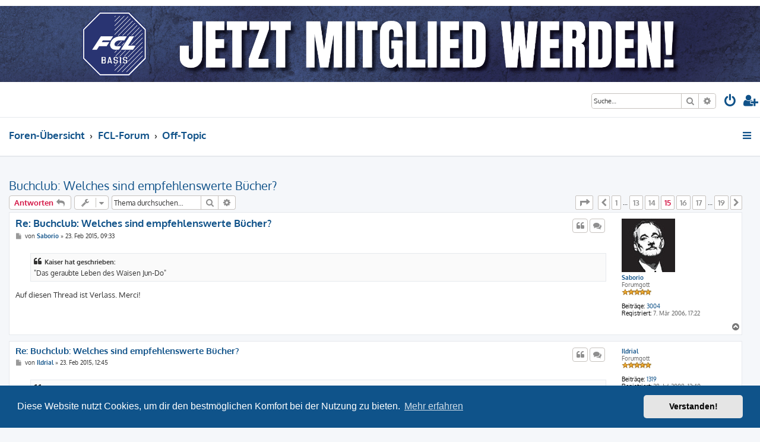

--- FILE ---
content_type: text/html; charset=UTF-8
request_url: https://fclforum.lu/viewtopic.php?f=6&t=5546&sid=42b3aded126a796727107ec26e40d67f&start=280
body_size: 16434
content:







<!DOCTYPE html>
<html dir="ltr" lang="de">
<head>
<meta charset="utf-8" />
<meta http-equiv="X-UA-Compatible" content="IE=edge">
<meta name="viewport" content="width=device-width, initial-scale=1" />

<title>Buchclub: Welches sind empfehlenswerte Bücher? - Seite 15 - FCL-Forum</title>


	<link rel="canonical" href="https://fclforum.lu/viewtopic.php?t=5546&amp;start=280">

<!--
	phpBB style name: ProLight
	Based on style:   prosilver (this is the default phpBB3 style)
	Original author:  Tom Beddard ( http://www.subBlue.com/ )
	Modified by:      Ian Bradley ( http://phpbbstyles.oo.gd/ )
-->

<link href="./assets/css/font-awesome.min.css?assets_version=17" rel="stylesheet">
<link href="./styles/prolight/theme/stylesheet.css?assets_version=17" rel="stylesheet">



	<link href="./assets/cookieconsent/cookieconsent.min.css?assets_version=17" rel="stylesheet">

<!--[if lte IE 9]>
	<link href="./styles/prolight/theme/tweaks.css?assets_version=17" rel="stylesheet">
<![endif]-->

	<link href="./styles/prolight/theme/round_avatars.css?assets_version=17" rel="stylesheet">

	
<link href="./ext/primehalo/primelinks/styles/all/theme/prime_links.css?assets_version=17" rel="stylesheet" media="screen">
<link href="./ext/ger/modernquote/styles/prosilver/theme/modernquote.css?assets_version=17" rel="stylesheet" media="screen">



</head>
<body id="phpbb" class="nojs notouch section-viewtopic ltr ">


<div class="headerwrap lightheader">
	
	<div id="page-header" class="page-header">
		<div class="headerbar" role="banner">
					<div class="inner">

			<div id="site-description" class="site-description">
				<div>
  						<a href="https://fcl-basis.ch" target="#">
                            <img src="https://fclforum.lu/Header_FCL-Forum_800x80px.jpg" style="max-width: 100%;height: auto;" />
                        </a>
				</div>		
				<a id="logo" class="logo" style="display: none;" href="./index.php?sid=61e0d6fa4410577c0ae086a0b5e92e86" title="Foren-Übersicht"><span class="site_logo"></span></a>
				<h1 style="display:none">FCL-Forum</h1>
				<p class="skiplink"><a href="#start_here">Zum Inhalt</a></p>
			</div>

			<div class="lightsearch">
												<div id="search-box" class="search-box search-header responsive-hide" role="search">
					<form action="./search.php?sid=61e0d6fa4410577c0ae086a0b5e92e86" method="get" id="search">
					<fieldset>
						<input name="keywords" id="keywords" type="search" maxlength="128" title="Suche nach Wörtern" class="inputbox search tiny" size="20" value="" placeholder="Suche…" />
						<button class="button button-search" type="submit" title="Suche">
							<i class="icon fa-search fa-fw" aria-hidden="true"></i><span class="sr-only">Suche</span>
						</button>
						<a href="./search.php?sid=61e0d6fa4410577c0ae086a0b5e92e86" class="button button-search-end" title="Erweiterte Suche">
							<i class="icon fa-cog fa-fw" aria-hidden="true"></i><span class="sr-only">Erweiterte Suche</span>
						</a>
						<input type="hidden" name="sid" value="61e0d6fa4410577c0ae086a0b5e92e86" />

					</fieldset>
					</form>
				</div>
												
				<ul id="nav-main" class="nav-main linklist" role="menubar">
				
				
									<li class="responsive-show light-responsive-search" style="display:none">
						<a href="./search.php?sid=61e0d6fa4410577c0ae086a0b5e92e86" title="Zeigt die erweiterten Suchoptionen an" role="menuitem">
							<i class="icon fa-search fa-fw light-large" aria-hidden="true"></i><span class="sr-only">Suche</span>
						</a>
					</li>
								
									<li  data-skip-responsive="true">
						<a href="./ucp.php?mode=login&amp;redirect=viewtopic.php%3Ff%3D6%26start%3D280%26t%3D5546&amp;sid=61e0d6fa4410577c0ae086a0b5e92e86" title="Anmelden" accesskey="x" role="menuitem" title="Anmelden">
							<i class="icon fa-power-off fa-fw light-large" aria-hidden="true"></i>
						</a>
					</li>
											<li data-skip-responsive="true">
							<a href="./ucp.php?mode=register&amp;sid=61e0d6fa4410577c0ae086a0b5e92e86" role="menuitem" title="Registrieren">
								<i class="icon fa-user-plus fa-fw light-large" aria-hidden="true"></i>
							</a>
						</li>
																		</ul>
				
			</div>

			</div>
					</div>
		
	</div>
</div>
		
<div class="headerwrap lightnav">
	<div class="page-header">
		<div class="headerbar" role="banner">	
				<div class="navbar navbar-top" role="navigation">
	<div class="inner">

	<ul id="nav-main" class="rightside nav-main linklist light-nav-list" role="menubar">

				
						
				
		<li id="quick-links" class="quick-links dropdown-container responsive-menu" data-skip-responsive="true">
			<a href="#" class="dropdown-trigger" title="Schnellzugriff">
				<i class="icon fa-bars fa-fw" aria-hidden="true"></i>
			</a>
			<div class="dropdown">
				<div class="pointer"><div class="pointer-inner"></div></div>
				<ul class="dropdown-contents" role="menu">
					
										
										
											<li class="separator"></li>
																									<li>
								<a href="./search.php?search_id=unanswered&amp;sid=61e0d6fa4410577c0ae086a0b5e92e86" role="menuitem">
									<i class="icon fa-file-o fa-fw icon-gray" aria-hidden="true"></i><span>Unbeantwortete Themen</span>
								</a>
							</li>
							<li>
								<a href="./search.php?search_id=active_topics&amp;sid=61e0d6fa4410577c0ae086a0b5e92e86" role="menuitem">
									<i class="icon fa-file-o fa-fw icon-blue" aria-hidden="true"></i><span>Aktive Themen</span>
								</a>
							</li>
							<li class="separator"></li>
							<li>
								<a href="./search.php?sid=61e0d6fa4410577c0ae086a0b5e92e86" role="menuitem">
									<i class="icon fa-search fa-fw" aria-hidden="true"></i><span>Suche</span>
								</a>
							</li>
					
										<li class="separator"></li>

									</ul>
			</div>
		</li>

	</ul>

	<ul id="nav-breadcrumbs" class="nav-breadcrumbs linklist navlinks light-nav-list" role="menubar">
						
			
		<li class="breadcrumbs" itemscope itemtype="https://schema.org/BreadcrumbList">

			
							<span class="crumb" itemtype="https://schema.org/ListItem" itemprop="itemListElement" itemscope><a itemprop="item" href="./index.php?sid=61e0d6fa4410577c0ae086a0b5e92e86" accesskey="h" data-navbar-reference="index"><span itemprop="name">Foren-Übersicht</span></a><meta itemprop="position" content="1" /></span>

											
								<span class="crumb" itemtype="https://schema.org/ListItem" itemprop="itemListElement" itemscope data-forum-id="20"><a itemprop="item" href="./viewforum.php?f=20&amp;sid=61e0d6fa4410577c0ae086a0b5e92e86"><span itemprop="name">FCL-Forum</span></a><meta itemprop="position" content="2" /></span>
															
								<span class="crumb" itemtype="https://schema.org/ListItem" itemprop="itemListElement" itemscope data-forum-id="6"><a itemprop="item" href="./viewforum.php?f=6&amp;sid=61e0d6fa4410577c0ae086a0b5e92e86"><span itemprop="name">Off-Topic</span></a><meta itemprop="position" content="3" /></span>
							
					</li>

	</ul>

	</div>
</div>
		</div>
	</div>
</div>

<div id="wrap" class="wrap">
	<a id="top" class="top-anchor" accesskey="t"></a>

	
	<a id="start_here" class="anchor"></a>
	<div id="page-body" class="page-body" role="main">
				<div class="shoutbox">
<div class="shoutbox__title">

                <div style="font-size:14px;">
                    &nbsp;Liiribox
                    <!--TVS-Box-->
                </div>
            </div>


            <div class="forumbg">
                        Nur angemeldete User d&uuml;rfen liiren.
            
            <iframe scrolling="yes" name="shoutbox"  height="300" frameborder="0"
                    src="./shoutbox.php"></iframe>
                <div class="shoutbox__footer">
            <a href="#" class="gensmall"
               onclick="window.open('./shoutbox-2day.php','Liiriboxtest','menubar=0,toolbar=0,status=0,scrollbars=1,height=400,width=500')">Heutiges
                Geliire</a> <span class="gensmall">|</span> <a href="#" class="gensmall"
                                                               onclick="window.open('./top-liiribaenze.php','Liiribaenze','menubar=0,toolbar=0,status=0,scrollbars=1,height=400,width=270');">Top-Liirib&auml;nze</a>
                </div>
                </div>
        </div>
	<div class="forum-content">
		
<h2 class="topic-title"><a href="./viewtopic.php?t=5546&amp;start=280&amp;sid=61e0d6fa4410577c0ae086a0b5e92e86">Buchclub: Welches sind empfehlenswerte Bücher?</a></h2>
<!-- NOTE: remove the style="display: none" when you want to have the forum description on the topic body -->



<div class="action-bar bar-top">
	
			<a href="./posting.php?mode=reply&amp;t=5546&amp;sid=61e0d6fa4410577c0ae086a0b5e92e86" class="button" title="Antwort erstellen">
							<span>Antworten</span> <i class="icon fa-reply fa-fw" aria-hidden="true"></i>
					</a>
	
			<div class="dropdown-container dropdown-button-control topic-tools">
		<span title="Themen-Optionen" class="button button-secondary dropdown-trigger dropdown-select">
			<i class="icon fa-wrench fa-fw" aria-hidden="true"></i>
			<span class="caret"><i class="icon fa-sort-down fa-fw" aria-hidden="true"></i></span>
		</span>
		<div class="dropdown">
			<div class="pointer"><div class="pointer-inner"></div></div>
			<ul class="dropdown-contents">
																												<li>
					<a href="./viewtopic.php?t=5546&amp;start=280&amp;sid=61e0d6fa4410577c0ae086a0b5e92e86&amp;view=print" title="Druckansicht" accesskey="p">
						<i class="icon fa-print fa-fw" aria-hidden="true"></i><span>Druckansicht</span>
					</a>
				</li>
											</ul>
		</div>
	</div>
	
			<div class="search-box" role="search">
			<form method="get" id="topic-search" action="./search.php?sid=61e0d6fa4410577c0ae086a0b5e92e86">
			<fieldset>
				<input class="inputbox search tiny"  type="search" name="keywords" id="search_keywords" size="20" placeholder="Thema durchsuchen…" />
				<button class="button button-search" type="submit" title="Suche">
					<i class="icon fa-search fa-fw" aria-hidden="true"></i><span class="sr-only">Suche</span>
				</button>
				<a href="./search.php?sid=61e0d6fa4410577c0ae086a0b5e92e86" class="button button-search-end" title="Erweiterte Suche">
					<i class="icon fa-cog fa-fw" aria-hidden="true"></i><span class="sr-only">Erweiterte Suche</span>
				</a>
				<input type="hidden" name="t" value="5546" />
<input type="hidden" name="sf" value="msgonly" />
<input type="hidden" name="sid" value="61e0d6fa4410577c0ae086a0b5e92e86" />

			</fieldset>
			</form>
		</div>
	
			<div class="pagination">
										<ul>
	<li class="dropdown-container dropdown-button-control dropdown-page-jump page-jump">
		<a class="button button-icon-only dropdown-trigger" href="#" title="Klicke, um auf Seite … zu gehen" role="button"><i class="icon fa-level-down fa-rotate-270" aria-hidden="true"></i><span class="sr-only">Seite <strong>15</strong> von <strong>19</strong></span></a>
		<div class="dropdown">
			<div class="pointer"><div class="pointer-inner"></div></div>
			<ul class="dropdown-contents">
				<li>Gehe zu Seite:</li>
				<li class="page-jump-form">
					<input type="number" name="page-number" min="1" max="999999" title="Gib die Nummer der Seite an, zu der du gehen möchtest." class="inputbox tiny" data-per-page="20" data-base-url=".&#x2F;viewtopic.php&#x3F;t&#x3D;5546&amp;amp&#x3B;sid&#x3D;61e0d6fa4410577c0ae086a0b5e92e86" data-start-name="start" />
					<input class="button2" value="Los" type="button" />
				</li>
			</ul>
		</div>
	</li>
			<li class="arrow previous"><a class="button button-icon-only" href="./viewtopic.php?t=5546&amp;sid=61e0d6fa4410577c0ae086a0b5e92e86&amp;start=260" rel="prev" role="button"><i class="icon fa-chevron-left fa-fw" aria-hidden="true"></i><span class="sr-only">Vorherige</span></a></li>
				<li><a class="button" href="./viewtopic.php?t=5546&amp;sid=61e0d6fa4410577c0ae086a0b5e92e86" role="button">1</a></li>
			<li class="ellipsis" role="separator"><span>…</span></li>
				<li><a class="button" href="./viewtopic.php?t=5546&amp;sid=61e0d6fa4410577c0ae086a0b5e92e86&amp;start=240" role="button">13</a></li>
				<li><a class="button" href="./viewtopic.php?t=5546&amp;sid=61e0d6fa4410577c0ae086a0b5e92e86&amp;start=260" role="button">14</a></li>
			<li class="active"><span>15</span></li>
				<li><a class="button" href="./viewtopic.php?t=5546&amp;sid=61e0d6fa4410577c0ae086a0b5e92e86&amp;start=300" role="button">16</a></li>
				<li><a class="button" href="./viewtopic.php?t=5546&amp;sid=61e0d6fa4410577c0ae086a0b5e92e86&amp;start=320" role="button">17</a></li>
			<li class="ellipsis" role="separator"><span>…</span></li>
				<li><a class="button" href="./viewtopic.php?t=5546&amp;sid=61e0d6fa4410577c0ae086a0b5e92e86&amp;start=360" role="button">19</a></li>
				<li class="arrow next"><a class="button button-icon-only" href="./viewtopic.php?t=5546&amp;sid=61e0d6fa4410577c0ae086a0b5e92e86&amp;start=300" rel="next" role="button"><i class="icon fa-chevron-right fa-fw" aria-hidden="true"></i><span class="sr-only">Nächste</span></a></li>
	</ul>
					</div>
		</div>




			<div id="p556635" class="post has-profile bg2">
		<div class="inner">

		<dl class="postprofile" id="profile556635">
			<dt class="has-profile-rank has-avatar">
				<div class="avatar-container">
																<a href="./memberlist.php?mode=viewprofile&amp;u=1373&amp;sid=61e0d6fa4410577c0ae086a0b5e92e86" class="avatar"><img class="avatar" src="./download/file.php?avatar=1373_1364210319.jpg" width="90" height="90" alt="Benutzeravatar" /></a>														</div>
								<a href="./memberlist.php?mode=viewprofile&amp;u=1373&amp;sid=61e0d6fa4410577c0ae086a0b5e92e86" class="username">Saborio</a>							</dt>

						<dd class="profile-rank">Forumgott<br /><img src="./images/ranks/5stars.gif" alt="Forumgott" title="Forumgott" /></dd>			
		<dd class="profile-posts"><strong>Beiträge:</strong> <a href="./search.php?author_id=1373&amp;sr=posts&amp;sid=61e0d6fa4410577c0ae086a0b5e92e86">3004</a></dd>		<dd class="profile-joined"><strong>Registriert:</strong> 7. Mär 2006, 17:22</dd>		
		
						
						
		</dl>

		<div class="postbody">
						<div id="post_content556635">

						<h3 class="first">
						<a href="./viewtopic.php?p=556635&amp;sid=61e0d6fa4410577c0ae086a0b5e92e86#p556635">Re: Buchclub: Welches sind empfehlenswerte Bücher?</a>
			</h3>

													<ul class="post-buttons">
																																									<li>
							<a href="./posting.php?mode=quote&amp;p=556635&amp;sid=61e0d6fa4410577c0ae086a0b5e92e86" title="Mit Zitat antworten" class="button button-icon-only">
								<i class="icon fa-quote-left fa-fw" aria-hidden="true"></i><span class="sr-only">Zitieren</span>
							</a>
						</li>
										    <li>
        <a data-post-id="556635" title="Select to quote multiple posts" class="button button-icon-only multiquote">
            <i class="icon fa-comments fa-fw" aria-hidden="true"></i><span class="sr-only">Zitieren</span>
        </a>
    </li>
				</ul>
							
						<p class="author">
									<a class="unread" href="./viewtopic.php?p=556635&amp;sid=61e0d6fa4410577c0ae086a0b5e92e86#p556635" title="Beitrag">
						<i class="icon fa-file fa-fw icon-lightgray icon-md" aria-hidden="true"></i><span class="sr-only">Beitrag</span>
					</a>
								<span class="responsive-hide">von <strong><a href="./memberlist.php?mode=viewprofile&amp;u=1373&amp;sid=61e0d6fa4410577c0ae086a0b5e92e86" class="username">Saborio</a></strong> &raquo; </span><time datetime="2015-02-23T07:33:54+00:00">23. Feb 2015, 09:33</time>
			</p>
			<span class="hide postdetails" data-quote-url="./posting.php?mode=quote&amp;p=556635&amp;sid=61e0d6fa4410577c0ae086a0b5e92e86" data-posttime="1424676834" data-poster-id="1373" data-poster-name="Saborio"></span>

			
						
			
			<div class="content"><blockquote><div><cite>Kaiser hat geschrieben:</cite>
"Das geraubte Leben des Waisen Jun-Do" </div></blockquote>

Auf diesen Thread ist Verlass. Merci!</div>

			
			
									
																
						</div>

		</div>

				<div class="back2top">
						<a href="#top" class="top" title="Nach oben">
				<i class="icon fa-chevron-circle-up fa-fw icon-gray" aria-hidden="true"></i>
				<span class="sr-only">Nach oben</span>
			</a>
					</div>
		
		</div>
	</div>

				<div id="p556655" class="post has-profile bg1">
		<div class="inner">

		<dl class="postprofile" id="profile556655">
			<dt class="has-profile-rank no-avatar">
				<div class="avatar-container">
																			</div>
								<a href="./memberlist.php?mode=viewprofile&amp;u=10968&amp;sid=61e0d6fa4410577c0ae086a0b5e92e86" class="username">Ildrial</a>							</dt>

						<dd class="profile-rank">Forumgott<br /><img src="./images/ranks/5stars.gif" alt="Forumgott" title="Forumgott" /></dd>			
		<dd class="profile-posts"><strong>Beiträge:</strong> <a href="./search.php?author_id=10968&amp;sr=posts&amp;sid=61e0d6fa4410577c0ae086a0b5e92e86">1319</a></dd>		<dd class="profile-joined"><strong>Registriert:</strong> 28. Jul 2008, 12:40</dd>		
		
											
							<dd class="profile-contact">
				<strong>Kontaktdaten:</strong>
				<div class="dropdown-container dropdown-left">
					<a href="#" class="dropdown-trigger" title="Kontaktdaten von Ildrial">
						<i class="icon fa-commenting-o fa-fw icon-lg" aria-hidden="true"></i><span class="sr-only">Kontaktdaten von Ildrial</span>
					</a>
					<div class="dropdown">
						<div class="pointer"><div class="pointer-inner"></div></div>
						<div class="dropdown-contents contact-icons">
																																								<div>
																	<a href="http://maesign.blogspot.com" title="Website" class="last-cell">
										<span class="contact-icon phpbb_website-icon">Website</span>									</a>
																	</div>
																					</div>
					</div>
				</div>
			</dd>
				
		</dl>

		<div class="postbody">
						<div id="post_content556655">

						<h3 >
						<a href="./viewtopic.php?p=556655&amp;sid=61e0d6fa4410577c0ae086a0b5e92e86#p556655">Re: Buchclub: Welches sind empfehlenswerte Bücher?</a>
			</h3>

													<ul class="post-buttons">
																																									<li>
							<a href="./posting.php?mode=quote&amp;p=556655&amp;sid=61e0d6fa4410577c0ae086a0b5e92e86" title="Mit Zitat antworten" class="button button-icon-only">
								<i class="icon fa-quote-left fa-fw" aria-hidden="true"></i><span class="sr-only">Zitieren</span>
							</a>
						</li>
										    <li>
        <a data-post-id="556655" title="Select to quote multiple posts" class="button button-icon-only multiquote">
            <i class="icon fa-comments fa-fw" aria-hidden="true"></i><span class="sr-only">Zitieren</span>
        </a>
    </li>
				</ul>
							
						<p class="author">
									<a class="unread" href="./viewtopic.php?p=556655&amp;sid=61e0d6fa4410577c0ae086a0b5e92e86#p556655" title="Beitrag">
						<i class="icon fa-file fa-fw icon-lightgray icon-md" aria-hidden="true"></i><span class="sr-only">Beitrag</span>
					</a>
								<span class="responsive-hide">von <strong><a href="./memberlist.php?mode=viewprofile&amp;u=10968&amp;sid=61e0d6fa4410577c0ae086a0b5e92e86" class="username">Ildrial</a></strong> &raquo; </span><time datetime="2015-02-23T10:45:06+00:00">23. Feb 2015, 12:45</time>
			</p>
			<span class="hide postdetails" data-quote-url="./posting.php?mode=quote&amp;p=556655&amp;sid=61e0d6fa4410577c0ae086a0b5e92e86" data-posttime="1424688306" data-poster-id="10968" data-poster-name="Ildrial"></span>

			
						
			
			<div class="content"><blockquote><div><cite>Frizzel hat geschrieben:</cite><blockquote><div><cite>Insider hat geschrieben:</cite>Neustens gelesen:<br>
<br>
Joël Dicker - Die Wahrheit über den Fall Harry Quebert. Die vielen überschwänglichen Lobeshymnen sollten einen vorsichtig machen, jedoch sind alle vollkommen gerechtfertigt. Geniales Buch. Hat man mal angefangen, geht es ziemlich schnell. Erzählungsstil, Charaktere, Spannung =&gt; TOP! 10/10</div></blockquote>
Fabelhaft!</div></blockquote>
Noch 2 Kapitel und kanns bislang so unterschreiben.<br>
<br>
Thankest für den Tipp!</div>

			
			
									
													<div id="sig556655" class="signature">Some people just need a high five. In their face. With a chair.</div>			
						</div>

		</div>

				<div class="back2top">
						<a href="#top" class="top" title="Nach oben">
				<i class="icon fa-chevron-circle-up fa-fw icon-gray" aria-hidden="true"></i>
				<span class="sr-only">Nach oben</span>
			</a>
					</div>
		
		</div>
	</div>

				<div id="p556657" class="post has-profile bg2">
		<div class="inner">

		<dl class="postprofile" id="profile556657">
			<dt class="has-profile-rank has-avatar">
				<div class="avatar-container">
																<a href="./memberlist.php?mode=viewprofile&amp;u=14046&amp;sid=61e0d6fa4410577c0ae086a0b5e92e86" class="avatar"><img class="avatar" src="./download/file.php?avatar=14046_1327064089.jpg" width="64" height="64" alt="Benutzeravatar" /></a>														</div>
								<a href="./memberlist.php?mode=viewprofile&amp;u=14046&amp;sid=61e0d6fa4410577c0ae086a0b5e92e86" class="username">Kaiser</a>							</dt>

						<dd class="profile-rank">Forumgott<br /><img src="./images/ranks/5stars.gif" alt="Forumgott" title="Forumgott" /></dd>			
		<dd class="profile-posts"><strong>Beiträge:</strong> <a href="./search.php?author_id=14046&amp;sr=posts&amp;sid=61e0d6fa4410577c0ae086a0b5e92e86">1530</a></dd>		<dd class="profile-joined"><strong>Registriert:</strong> 10. Sep 2011, 15:17</dd>		
		
						
						
		</dl>

		<div class="postbody">
						<div id="post_content556657">

						<h3 >
						<a href="./viewtopic.php?p=556657&amp;sid=61e0d6fa4410577c0ae086a0b5e92e86#p556657">Re: Buchclub: Welches sind empfehlenswerte Bücher?</a>
			</h3>

													<ul class="post-buttons">
																																									<li>
							<a href="./posting.php?mode=quote&amp;p=556657&amp;sid=61e0d6fa4410577c0ae086a0b5e92e86" title="Mit Zitat antworten" class="button button-icon-only">
								<i class="icon fa-quote-left fa-fw" aria-hidden="true"></i><span class="sr-only">Zitieren</span>
							</a>
						</li>
										    <li>
        <a data-post-id="556657" title="Select to quote multiple posts" class="button button-icon-only multiquote">
            <i class="icon fa-comments fa-fw" aria-hidden="true"></i><span class="sr-only">Zitieren</span>
        </a>
    </li>
				</ul>
							
						<p class="author">
									<a class="unread" href="./viewtopic.php?p=556657&amp;sid=61e0d6fa4410577c0ae086a0b5e92e86#p556657" title="Beitrag">
						<i class="icon fa-file fa-fw icon-lightgray icon-md" aria-hidden="true"></i><span class="sr-only">Beitrag</span>
					</a>
								<span class="responsive-hide">von <strong><a href="./memberlist.php?mode=viewprofile&amp;u=14046&amp;sid=61e0d6fa4410577c0ae086a0b5e92e86" class="username">Kaiser</a></strong> &raquo; </span><time datetime="2015-02-23T12:25:40+00:00">23. Feb 2015, 14:25</time>
			</p>
			<span class="hide postdetails" data-quote-url="./posting.php?mode=quote&amp;p=556657&amp;sid=61e0d6fa4410577c0ae086a0b5e92e86" data-posttime="1424694340" data-poster-id="14046" data-poster-name="Kaiser"></span>

			
						
			
			<div class="content">Ein irrwitziges Buch, das nur so von absurden Ideen und Geschichten sprudelt. "Die Verschwörung der Idioten" wurde Ende der Sechziger Jahre geschrieben, aber erst 1980 veröffentlicht. Es erzählt die Geschichte des unglaublichen dicken und genau so faulen Egozentrikers Ignaz J. Reilly der einfach nur herrlich ist. Das Buch hat zum Teil seine Längen, aber die absurden Episoden aus dem Leben von Ignaz und seinem Umfeld machen das locker wieder gut. Ein Buch das man entweder liebt oder nach 20 Seiten zur Seite legt.</div>

			
			
									
													<div id="sig556657" class="signature">„In einem Jahr hab ich mal 15 Monate durchgespielt.“<br>
„Ja gut, es gibt nur eine Möglichkeit: Sieg, Unentschieden oder Niederlage.“<br>
„Der Grund war nicht die Ursache, sondern der Auslöser.“</div>			
						</div>

		</div>

				<div class="back2top">
						<a href="#top" class="top" title="Nach oben">
				<i class="icon fa-chevron-circle-up fa-fw icon-gray" aria-hidden="true"></i>
				<span class="sr-only">Nach oben</span>
			</a>
					</div>
		
		</div>
	</div>

				<div id="p557096" class="post has-profile bg1">
		<div class="inner">

		<dl class="postprofile" id="profile557096">
			<dt class="has-profile-rank no-avatar">
				<div class="avatar-container">
																			</div>
								<a href="./memberlist.php?mode=viewprofile&amp;u=14493&amp;sid=61e0d6fa4410577c0ae086a0b5e92e86" class="username">SLimon</a>							</dt>

						<dd class="profile-rank">Experte<br /><img src="./images/ranks/3stars.gif" alt="Experte" title="Experte" /></dd>			
		<dd class="profile-posts"><strong>Beiträge:</strong> <a href="./search.php?author_id=14493&amp;sr=posts&amp;sid=61e0d6fa4410577c0ae086a0b5e92e86">301</a></dd>		<dd class="profile-joined"><strong>Registriert:</strong> 3. Dez 2012, 19:52</dd>		
		
						
						
		</dl>

		<div class="postbody">
						<div id="post_content557096">

						<h3 >
						<a href="./viewtopic.php?p=557096&amp;sid=61e0d6fa4410577c0ae086a0b5e92e86#p557096">Re: Buchclub: Welches sind empfehlenswerte Bücher?</a>
			</h3>

													<ul class="post-buttons">
																																									<li>
							<a href="./posting.php?mode=quote&amp;p=557096&amp;sid=61e0d6fa4410577c0ae086a0b5e92e86" title="Mit Zitat antworten" class="button button-icon-only">
								<i class="icon fa-quote-left fa-fw" aria-hidden="true"></i><span class="sr-only">Zitieren</span>
							</a>
						</li>
										    <li>
        <a data-post-id="557096" title="Select to quote multiple posts" class="button button-icon-only multiquote">
            <i class="icon fa-comments fa-fw" aria-hidden="true"></i><span class="sr-only">Zitieren</span>
        </a>
    </li>
				</ul>
							
						<p class="author">
									<a class="unread" href="./viewtopic.php?p=557096&amp;sid=61e0d6fa4410577c0ae086a0b5e92e86#p557096" title="Beitrag">
						<i class="icon fa-file fa-fw icon-lightgray icon-md" aria-hidden="true"></i><span class="sr-only">Beitrag</span>
					</a>
								<span class="responsive-hide">von <strong><a href="./memberlist.php?mode=viewprofile&amp;u=14493&amp;sid=61e0d6fa4410577c0ae086a0b5e92e86" class="username">SLimon</a></strong> &raquo; </span><time datetime="2015-03-15T16:34:20+00:00">15. Mär 2015, 18:34</time>
			</p>
			<span class="hide postdetails" data-quote-url="./posting.php?mode=quote&amp;p=557096&amp;sid=61e0d6fa4410577c0ae086a0b5e92e86" data-posttime="1426437260" data-poster-id="14493" data-poster-name="SLimon"></span>

			
						
			
			<div class="content">"Gewalt ist eine Lösung"<br>
Polizist als Hooligan entlarvt – diese Schockmeldung erschütterte 1996 die ganze Nation. Nach einem Fußballspiel hatten Hooligans in der Bielefelder Innenstadt eine Straßenschlacht mit 55 Verletzten angezettelt – an vorderster Front dabei: Stefan S., Polizist. Acht Jahre lang hatte der Polizeiobermeister in zwei Welten gelebt: Während er unter der Woche in Uniform auf Streife ging, zog er am Wochenende deutschland- und europaweit durch die Stadien. Hart und ehrlich berichtet Stefan Schubert von dem süchtig machenden Rausch der Gewalt und deckt zugleich das Versagen der Polizei auf, die ihn unbehelligt ließ, obwohl sie von seinem blutigen Hobby wusste. Nach einem geheimen Deal zwischen Staatsanwaltschaft, Gericht und Polizeiführung schied er aus dem Polizeidienst aus – jetzt packt er aus.</div>

			
			
									
																
						</div>

		</div>

				<div class="back2top">
						<a href="#top" class="top" title="Nach oben">
				<i class="icon fa-chevron-circle-up fa-fw icon-gray" aria-hidden="true"></i>
				<span class="sr-only">Nach oben</span>
			</a>
					</div>
		
		</div>
	</div>

				<div id="p557112" class="post has-profile bg2">
		<div class="inner">

		<dl class="postprofile" id="profile557112">
			<dt class="has-profile-rank has-avatar">
				<div class="avatar-container">
																<a href="./memberlist.php?mode=viewprofile&amp;u=3131&amp;sid=61e0d6fa4410577c0ae086a0b5e92e86" class="avatar"><img class="avatar" src="./download/file.php?avatar=3131_1413800335.jpg" width="68" height="93" alt="Benutzeravatar" /></a>														</div>
								<a href="./memberlist.php?mode=viewprofile&amp;u=3131&amp;sid=61e0d6fa4410577c0ae086a0b5e92e86" style="color: #0000CC;" class="username-coloured">jossen</a>							</dt>

						<dd class="profile-rank">Forumgott<br /><img src="./images/ranks/5stars.gif" alt="Forumgott" title="Forumgott" /></dd>			
		<dd class="profile-posts"><strong>Beiträge:</strong> <a href="./search.php?author_id=3131&amp;sr=posts&amp;sid=61e0d6fa4410577c0ae086a0b5e92e86">3333</a></dd>		<dd class="profile-joined"><strong>Registriert:</strong> 19. Aug 2006, 21:44</dd>		
		
											<dd class="profile-custom-field profile-phpbb_location"><strong>Wohnort:</strong> Sonne 5 Minus 1</dd>
							
						
		</dl>

		<div class="postbody">
						<div id="post_content557112">

						<h3 >
						<a href="./viewtopic.php?p=557112&amp;sid=61e0d6fa4410577c0ae086a0b5e92e86#p557112">Re: Buchclub: Welches sind empfehlenswerte Bücher?</a>
			</h3>

													<ul class="post-buttons">
																																									<li>
							<a href="./posting.php?mode=quote&amp;p=557112&amp;sid=61e0d6fa4410577c0ae086a0b5e92e86" title="Mit Zitat antworten" class="button button-icon-only">
								<i class="icon fa-quote-left fa-fw" aria-hidden="true"></i><span class="sr-only">Zitieren</span>
							</a>
						</li>
										    <li>
        <a data-post-id="557112" title="Select to quote multiple posts" class="button button-icon-only multiquote">
            <i class="icon fa-comments fa-fw" aria-hidden="true"></i><span class="sr-only">Zitieren</span>
        </a>
    </li>
				</ul>
							
						<p class="author">
									<a class="unread" href="./viewtopic.php?p=557112&amp;sid=61e0d6fa4410577c0ae086a0b5e92e86#p557112" title="Beitrag">
						<i class="icon fa-file fa-fw icon-lightgray icon-md" aria-hidden="true"></i><span class="sr-only">Beitrag</span>
					</a>
								<span class="responsive-hide">von <strong><a href="./memberlist.php?mode=viewprofile&amp;u=3131&amp;sid=61e0d6fa4410577c0ae086a0b5e92e86" style="color: #0000CC;" class="username-coloured">jossen</a></strong> &raquo; </span><time datetime="2015-03-16T06:28:37+00:00">16. Mär 2015, 08:28</time>
			</p>
			<span class="hide postdetails" data-quote-url="./posting.php?mode=quote&amp;p=557112&amp;sid=61e0d6fa4410577c0ae086a0b5e92e86" data-posttime="1426487317" data-poster-id="3131" data-poster-name="jossen"></span>

			
						
			
			<div class="content"><blockquote><div><cite>Kaiser hat geschrieben:</cite>Ein irrwitziges Buch, das nur so von absurden Ideen und Geschichten sprudelt. [...] Das Buch hat zum Teil seine Längen, aber die absurden Episoden aus dem Leben von Ignaz und seinem Umfeld machen das locker wieder gut.</div></blockquote>
So wie ich mich an das Buch zurückerinnere wusste ich lange nicht um was es da genau geht. Witzig war es allemal, da der Hauptcharakter das Ruder jeweils wieder rumreisst. En tolle Mönsch bzw. einer von uns! Allerdings waren einige Passagen doch etwas ermüdend weil irgendwie wiederholend.<br>
<br>
"Angerichtet" von Herman Koch<br>
Ich habe mir das Buch auf Empfehlung und wegen der Kurzbeschreibung angetan. Unter anderem wegen diesem Satz: "Nach und nach nur werden die wahren Abgründe und Motive der Personen sichtbar, ständig wird der Leser herausgefordert, sein moralisches Urteil neu zu fällen." - Ich persönlich konnte diese moralische Unsicherheit bei mir nicht feststellen, da ich mich zu sehr mit einer Person identifizieren konnte. Aber mir gefiel das Buch genau aus diesem Grund und weil es einfach gegliedert ist. Ist jetzt kein Meisterwerk, da vor allem das Ende etwas enttäuscht, aber war schnell gelesen.</div>

			
			
									
																
						</div>

		</div>

				<div class="back2top">
						<a href="#top" class="top" title="Nach oben">
				<i class="icon fa-chevron-circle-up fa-fw icon-gray" aria-hidden="true"></i>
				<span class="sr-only">Nach oben</span>
			</a>
					</div>
		
		</div>
	</div>

				<div id="p557363" class="post has-profile bg1">
		<div class="inner">

		<dl class="postprofile" id="profile557363">
			<dt class="has-profile-rank no-avatar">
				<div class="avatar-container">
																			</div>
								<a href="./memberlist.php?mode=viewprofile&amp;u=249&amp;sid=61e0d6fa4410577c0ae086a0b5e92e86" class="username">Insider</a>							</dt>

						<dd class="profile-rank">Elite</dd>			
		<dd class="profile-posts"><strong>Beiträge:</strong> <a href="./search.php?author_id=249&amp;sr=posts&amp;sid=61e0d6fa4410577c0ae086a0b5e92e86">10000</a></dd>		<dd class="profile-joined"><strong>Registriert:</strong> 2. Jun 2003, 12:14</dd>		
		
											<dd class="profile-custom-field profile-phpbb_location"><strong>Wohnort:</strong> Gästekurve</dd>
							
						
		</dl>

		<div class="postbody">
						<div id="post_content557363">

						<h3 >
						<a href="./viewtopic.php?p=557363&amp;sid=61e0d6fa4410577c0ae086a0b5e92e86#p557363">Re: Buchclub: Welches sind empfehlenswerte Bücher?</a>
			</h3>

													<ul class="post-buttons">
																																									<li>
							<a href="./posting.php?mode=quote&amp;p=557363&amp;sid=61e0d6fa4410577c0ae086a0b5e92e86" title="Mit Zitat antworten" class="button button-icon-only">
								<i class="icon fa-quote-left fa-fw" aria-hidden="true"></i><span class="sr-only">Zitieren</span>
							</a>
						</li>
										    <li>
        <a data-post-id="557363" title="Select to quote multiple posts" class="button button-icon-only multiquote">
            <i class="icon fa-comments fa-fw" aria-hidden="true"></i><span class="sr-only">Zitieren</span>
        </a>
    </li>
				</ul>
							
						<p class="author">
									<a class="unread" href="./viewtopic.php?p=557363&amp;sid=61e0d6fa4410577c0ae086a0b5e92e86#p557363" title="Beitrag">
						<i class="icon fa-file fa-fw icon-lightgray icon-md" aria-hidden="true"></i><span class="sr-only">Beitrag</span>
					</a>
								<span class="responsive-hide">von <strong><a href="./memberlist.php?mode=viewprofile&amp;u=249&amp;sid=61e0d6fa4410577c0ae086a0b5e92e86" class="username">Insider</a></strong> &raquo; </span><time datetime="2015-03-25T10:52:23+00:00">25. Mär 2015, 12:52</time>
			</p>
			<span class="hide postdetails" data-quote-url="./posting.php?mode=quote&amp;p=557363&amp;sid=61e0d6fa4410577c0ae086a0b5e92e86" data-posttime="1427280743" data-poster-id="249" data-poster-name="Insider"></span>

			
						
			
			<div class="content">"Hohle Gasse" von Peter Beutler<br>
<br>
Ein Blindkauf, als ich mal länger auf die Bahn warten musste. Ein "fiktiver" Kriminalroman, geschrieben vom Luzerner Ex-Kantonsrat Peter Beutler. <br>
<br>
Inhalt in Kürze: Eine Polizistin wird im Meggerwald ermordet. Bald wird vom leitenden Kriminalbeamten ein Zusammenhang hergestellt zu einer missglückten Polizeiaktion im Jahre 2005 als Mitglieder der Luzerner Sondereinheit "PitBull" ( <img class="smilies" src="./images/smilies/icon_blackeye.gif" width="15" height="15" alt=":eye:" title="blackeye"> ) im Kanton Schwyz zwei völlig unschuldige Serben für gefährliche Terroristen hielten und sie aufs Übelste misshandelten. Das Video dieser Aktion wurde nachträglich manipuliert. Mit dabei bei diesem Einsatz auch die ermordete Polizistin. Ein Racheakt von einem der Serben? Oder alles nur Verschwörungstheorien und die Frau ist doch "nur" ein Zufallsopfer?<br>
<br>
Fazit: Das Buch ist aufgrund der Parteizugehörigkeit des Autors teilweise leicht rot eingefärbt, was höchstens rund 23% (oder so) der Leute in diesem Lande zu stören vermag. Aufgrund des allseits bekannten Hintergrundes, wird die Spannung dauernd aufrecht erhalten und man kommt gar nicht dazu, das Buch mal wegzulegen. Gelesen in einem Fluss. Ist jetzt nicht der Überkrimi, aber bei Bücher mit regionalem Inhalt darf man da auch ein wenig nachsichtig sein. Alles in allem lesenswert und sehr gut geeignet, wenn man mal leichte Kost haben will.</div>

			
			
									
													<div id="sig557363" class="signature">I'm going to make him an offer he can't refuse...<br>
<br>
GEGEN DEN MODERNEN SCHIFFSBAU<br>
<br>
<span style="font-size:75%;line-height:116%">offene beträge: CHF 50 von tjfcl, CHF 10 von LU-57, CHF 10 von chamäleon, CHF 10 von nelson, CHF 10 an seimon.</span><br>
<br>
JASSOBIG RETTEN - NIEDER MIT DEN WETTEN!<br>
<br>
Sammler hat geschrieben: Der FCL ist ein Verein, den man besser erst gar nicht beitreten sollte. Leistungen werden definitiv nicht honoriert. Jetzt auf Margiotta herumzuhacken ist absolut fehl am Platz. Kein Wunder, bekommt der FCL keine Mannschaft mehr zusammen, die mal einen Kübel stemmen wird. Nicht unter Swisspor, nicht unter Meyer.  <img class="smilies" src="./images/smilies/icon_clown.gif" width="15" height="15" alt=":clown:" title="clown"></div>			
						</div>

		</div>

				<div class="back2top">
						<a href="#top" class="top" title="Nach oben">
				<i class="icon fa-chevron-circle-up fa-fw icon-gray" aria-hidden="true"></i>
				<span class="sr-only">Nach oben</span>
			</a>
					</div>
		
		</div>
	</div>

				<div id="p557364" class="post has-profile bg2">
		<div class="inner">

		<dl class="postprofile" id="profile557364">
			<dt class="has-profile-rank has-avatar">
				<div class="avatar-container">
																<a href="./memberlist.php?mode=viewprofile&amp;u=790&amp;sid=61e0d6fa4410577c0ae086a0b5e92e86" class="avatar"><img class="avatar" src="./download/file.php?avatar=790.jpg" width="80" height="100" alt="Benutzeravatar" /></a>														</div>
								<a href="./memberlist.php?mode=viewprofile&amp;u=790&amp;sid=61e0d6fa4410577c0ae086a0b5e92e86" class="username">sprayvenhoe</a>							</dt>

						<dd class="profile-rank">Forumgott<br /><img src="./images/ranks/5stars.gif" alt="Forumgott" title="Forumgott" /></dd>			
		<dd class="profile-posts"><strong>Beiträge:</strong> <a href="./search.php?author_id=790&amp;sr=posts&amp;sid=61e0d6fa4410577c0ae086a0b5e92e86">4165</a></dd>		<dd class="profile-joined"><strong>Registriert:</strong> 7. Mai 2005, 04:51</dd>		
		
											<dd class="profile-custom-field profile-phpbb_location"><strong>Wohnort:</strong> The Mean Fiddler, 266W/47th, NYC</dd>
							
						
		</dl>

		<div class="postbody">
						<div id="post_content557364">

						<h3 >
						<a href="./viewtopic.php?p=557364&amp;sid=61e0d6fa4410577c0ae086a0b5e92e86#p557364">Re: Buchclub: Welches sind empfehlenswerte Bücher?</a>
			</h3>

													<ul class="post-buttons">
																																									<li>
							<a href="./posting.php?mode=quote&amp;p=557364&amp;sid=61e0d6fa4410577c0ae086a0b5e92e86" title="Mit Zitat antworten" class="button button-icon-only">
								<i class="icon fa-quote-left fa-fw" aria-hidden="true"></i><span class="sr-only">Zitieren</span>
							</a>
						</li>
										    <li>
        <a data-post-id="557364" title="Select to quote multiple posts" class="button button-icon-only multiquote">
            <i class="icon fa-comments fa-fw" aria-hidden="true"></i><span class="sr-only">Zitieren</span>
        </a>
    </li>
				</ul>
							
						<p class="author">
									<a class="unread" href="./viewtopic.php?p=557364&amp;sid=61e0d6fa4410577c0ae086a0b5e92e86#p557364" title="Beitrag">
						<i class="icon fa-file fa-fw icon-lightgray icon-md" aria-hidden="true"></i><span class="sr-only">Beitrag</span>
					</a>
								<span class="responsive-hide">von <strong><a href="./memberlist.php?mode=viewprofile&amp;u=790&amp;sid=61e0d6fa4410577c0ae086a0b5e92e86" class="username">sprayvenhoe</a></strong> &raquo; </span><time datetime="2015-03-25T11:21:04+00:00">25. Mär 2015, 13:21</time>
			</p>
			<span class="hide postdetails" data-quote-url="./posting.php?mode=quote&amp;p=557364&amp;sid=61e0d6fa4410577c0ae086a0b5e92e86" data-posttime="1427282464" data-poster-id="790" data-poster-name="sprayvenhoe"></span>

			
						
			
			<div class="content">In der letzten Zeit die neuen Stephen King Bücher gelesen (Joyland, Mr.Mercedes und aktuell Revival)... sein Schreibstil ist halt schon sehr sehr ausführlich beschreibend... trotzdem kann ich die Bücher getrost weiterempfehlen...</div>

			
			
									
													<div id="sig557364" class="signature">Do dömmer alli öis krämple uf!!!<br>
<br>
<span style="font-size:125%;line-height:116%"><strong class="text-strong">Semper <em class="text-italics"><span style="color:blue">COLUMNA </span>N</em></strong></span></div>			
						</div>

		</div>

				<div class="back2top">
						<a href="#top" class="top" title="Nach oben">
				<i class="icon fa-chevron-circle-up fa-fw icon-gray" aria-hidden="true"></i>
				<span class="sr-only">Nach oben</span>
			</a>
					</div>
		
		</div>
	</div>

				<div id="p557435" class="post has-profile bg1">
		<div class="inner">

		<dl class="postprofile" id="profile557435">
			<dt class="has-profile-rank has-avatar">
				<div class="avatar-container">
																<a href="./memberlist.php?mode=viewprofile&amp;u=14046&amp;sid=61e0d6fa4410577c0ae086a0b5e92e86" class="avatar"><img class="avatar" src="./download/file.php?avatar=14046_1327064089.jpg" width="64" height="64" alt="Benutzeravatar" /></a>														</div>
								<a href="./memberlist.php?mode=viewprofile&amp;u=14046&amp;sid=61e0d6fa4410577c0ae086a0b5e92e86" class="username">Kaiser</a>							</dt>

						<dd class="profile-rank">Forumgott<br /><img src="./images/ranks/5stars.gif" alt="Forumgott" title="Forumgott" /></dd>			
		<dd class="profile-posts"><strong>Beiträge:</strong> <a href="./search.php?author_id=14046&amp;sr=posts&amp;sid=61e0d6fa4410577c0ae086a0b5e92e86">1530</a></dd>		<dd class="profile-joined"><strong>Registriert:</strong> 10. Sep 2011, 15:17</dd>		
		
						
						
		</dl>

		<div class="postbody">
						<div id="post_content557435">

						<h3 >
						<a href="./viewtopic.php?p=557435&amp;sid=61e0d6fa4410577c0ae086a0b5e92e86#p557435">Re: Buchclub: Welches sind empfehlenswerte Bücher?</a>
			</h3>

													<ul class="post-buttons">
																																									<li>
							<a href="./posting.php?mode=quote&amp;p=557435&amp;sid=61e0d6fa4410577c0ae086a0b5e92e86" title="Mit Zitat antworten" class="button button-icon-only">
								<i class="icon fa-quote-left fa-fw" aria-hidden="true"></i><span class="sr-only">Zitieren</span>
							</a>
						</li>
										    <li>
        <a data-post-id="557435" title="Select to quote multiple posts" class="button button-icon-only multiquote">
            <i class="icon fa-comments fa-fw" aria-hidden="true"></i><span class="sr-only">Zitieren</span>
        </a>
    </li>
				</ul>
							
						<p class="author">
									<a class="unread" href="./viewtopic.php?p=557435&amp;sid=61e0d6fa4410577c0ae086a0b5e92e86#p557435" title="Beitrag">
						<i class="icon fa-file fa-fw icon-lightgray icon-md" aria-hidden="true"></i><span class="sr-only">Beitrag</span>
					</a>
								<span class="responsive-hide">von <strong><a href="./memberlist.php?mode=viewprofile&amp;u=14046&amp;sid=61e0d6fa4410577c0ae086a0b5e92e86" class="username">Kaiser</a></strong> &raquo; </span><time datetime="2015-03-30T11:47:15+00:00">30. Mär 2015, 13:47</time>
			</p>
			<span class="hide postdetails" data-quote-url="./posting.php?mode=quote&amp;p=557435&amp;sid=61e0d6fa4410577c0ae086a0b5e92e86" data-posttime="1427716035" data-poster-id="14046" data-poster-name="Kaiser"></span>

			
						
			
			<div class="content">"Stadt der Diebe"<br>
<br>
Leningrad im Januar 1942: Weil er während der nächtlichen Ausgangssperre die Leiche eines deutschen Soldaten nach Essbarem durchsucht hat, wird der 17-jährige Lew sofort verhaftet – auf Plündern steht die Todesstrafe. Nach endlosen Stunden in einer kargen Gefängniszelle wird er allerdings nicht aufs Schafott, sondern zusammen mit seinem Mithäftling Kolja vor den Geheimdienstchef der Stadt geführt. Der stellt die beiden vor eine schier unlösbare Aufgabe – im Tausch gegen ihr Leben sollen sie innerhalb von sechs Tagen im ausgehungerten Leningrad zwölf Eier für die Hochzeitstorte seiner Tochter auftreiben.<br>
<br>
Hat mir gut gefallen. Spannend. Gut geschrieben. Empfehlenswert.</div>

			
			
									
													<div id="sig557435" class="signature">„In einem Jahr hab ich mal 15 Monate durchgespielt.“<br>
„Ja gut, es gibt nur eine Möglichkeit: Sieg, Unentschieden oder Niederlage.“<br>
„Der Grund war nicht die Ursache, sondern der Auslöser.“</div>			
						</div>

		</div>

				<div class="back2top">
						<a href="#top" class="top" title="Nach oben">
				<i class="icon fa-chevron-circle-up fa-fw icon-gray" aria-hidden="true"></i>
				<span class="sr-only">Nach oben</span>
			</a>
					</div>
		
		</div>
	</div>

				<div id="p557444" class="post has-profile bg2">
		<div class="inner">

		<dl class="postprofile" id="profile557444">
			<dt class="has-profile-rank no-avatar">
				<div class="avatar-container">
																			</div>
								<a href="./memberlist.php?mode=viewprofile&amp;u=63&amp;sid=61e0d6fa4410577c0ae086a0b5e92e86" class="username">Master</a>							</dt>

						<dd class="profile-rank">Elite</dd>			
		<dd class="profile-posts"><strong>Beiträge:</strong> <a href="./search.php?author_id=63&amp;sr=posts&amp;sid=61e0d6fa4410577c0ae086a0b5e92e86">14208</a></dd>		<dd class="profile-joined"><strong>Registriert:</strong> 9. Dez 2002, 10:31</dd>		
		
											<dd class="profile-custom-field profile-phpbb_location"><strong>Wohnort:</strong> I de Möscht</dd>
							
						
		</dl>

		<div class="postbody">
						<div id="post_content557444">

						<h3 >
						<a href="./viewtopic.php?p=557444&amp;sid=61e0d6fa4410577c0ae086a0b5e92e86#p557444">Re: Buchclub: Welches sind empfehlenswerte Bücher?</a>
			</h3>

													<ul class="post-buttons">
																																									<li>
							<a href="./posting.php?mode=quote&amp;p=557444&amp;sid=61e0d6fa4410577c0ae086a0b5e92e86" title="Mit Zitat antworten" class="button button-icon-only">
								<i class="icon fa-quote-left fa-fw" aria-hidden="true"></i><span class="sr-only">Zitieren</span>
							</a>
						</li>
										    <li>
        <a data-post-id="557444" title="Select to quote multiple posts" class="button button-icon-only multiquote">
            <i class="icon fa-comments fa-fw" aria-hidden="true"></i><span class="sr-only">Zitieren</span>
        </a>
    </li>
				</ul>
							
						<p class="author">
									<a class="unread" href="./viewtopic.php?p=557444&amp;sid=61e0d6fa4410577c0ae086a0b5e92e86#p557444" title="Beitrag">
						<i class="icon fa-file fa-fw icon-lightgray icon-md" aria-hidden="true"></i><span class="sr-only">Beitrag</span>
					</a>
								<span class="responsive-hide">von <strong><a href="./memberlist.php?mode=viewprofile&amp;u=63&amp;sid=61e0d6fa4410577c0ae086a0b5e92e86" class="username">Master</a></strong> &raquo; </span><time datetime="2015-03-30T15:19:02+00:00">30. Mär 2015, 17:19</time>
			</p>
			<span class="hide postdetails" data-quote-url="./posting.php?mode=quote&amp;p=557444&amp;sid=61e0d6fa4410577c0ae086a0b5e92e86" data-posttime="1427728742" data-poster-id="63" data-poster-name="Master"></span>

			
						
			
			<div class="content"><blockquote><div><cite>Kaiser hat geschrieben:</cite>"Stadt der Diebe"<br>
<br>
Leningrad im Januar 1942: Weil er während der nächtlichen Ausgangssperre die Leiche eines deutschen Soldaten nach Essbarem durchsucht hat, wird der 17-jährige Lew sofort verhaftet – auf Plündern steht die Todesstrafe. Nach endlosen Stunden in einer kargen Gefängniszelle wird er allerdings nicht aufs Schafott, sondern zusammen mit seinem Mithäftling Kolja vor den Geheimdienstchef der Stadt geführt. Der stellt die beiden vor eine schier unlösbare Aufgabe – im Tausch gegen ihr Leben sollen sie innerhalb von sechs Tagen im ausgehungerten Leningrad zwölf Eier für die Hochzeitstorte seiner Tochter auftreiben.<br>
<br>
Hat mir gut gefallen. Spannend. Gut geschrieben. Empfehlenswert.</div></blockquote>

story oder reale basis?</div>

			
			
									
													<div id="sig557444" class="signature"><strong class="text-strong"><em class="text-italics"><span style="font-size:150%;line-height:116%"><span style="color:blue">L U C E R N E - Till I Die!</span></span></em></strong><br>
<br>
<strong class="text-strong"><span style="color:#0000BF"><span style="font-size:200%;line-height:116%">Kämpfe Lozärn, Kämpfe Lozärn! </span><br>
mer wend Euch gwönne gseh!</span></strong><br>

<blockquote><div><cite>Master (am Do 20. Okt 2005 22:24 ) hat geschrieben:</cite>ich sage immer das gleiche.. dass er dem verein helfen wird, davon bin ich überzeugt!<br>
dass er der fanszene schaden wird, davon bin ich genau so überzeugt! aber ich hoffe wir werden das überstehen!</div></blockquote>

<blockquote cite="./viewtopic.php?p=583425&amp;sid=61e0d6fa4410577c0ae086a0b5e92e86#p583425"><div><cite><a href="./memberlist.php?mode=viewprofile&amp;u=63&amp;sid=61e0d6fa4410577c0ae086a0b5e92e86">Master</a> hat geschrieben: <a href="./viewtopic.php?p=583425&amp;sid=61e0d6fa4410577c0ae086a0b5e92e86#p583425" data-post-id="583425" onclick="if(document.getElementById(hash.substr(1)))href=hash">↑</a><span class="responsive-hide">4. Mär 2021, 10:55</span></cite>
Danke sonnenkönnig*<br>
<span style="font-size:85%;line-height:116%">*meine Prophezeiung in der Signatur ist kolossal falsch.. Die Fanszene hat sich geeint und geformt durch ihn, um den Verein steht es schlechter als erwartet.. </span>
</div></blockquote></div>			
						</div>

		</div>

				<div class="back2top">
						<a href="#top" class="top" title="Nach oben">
				<i class="icon fa-chevron-circle-up fa-fw icon-gray" aria-hidden="true"></i>
				<span class="sr-only">Nach oben</span>
			</a>
					</div>
		
		</div>
	</div>

				<div id="p557452" class="post has-profile bg1">
		<div class="inner">

		<dl class="postprofile" id="profile557452">
			<dt class="has-profile-rank has-avatar">
				<div class="avatar-container">
																<a href="./memberlist.php?mode=viewprofile&amp;u=11007&amp;sid=61e0d6fa4410577c0ae086a0b5e92e86" class="avatar"><img class="avatar" src="./download/file.php?avatar=11007_1352482161.jpeg" width="100" height="100" alt="Benutzeravatar" /></a>														</div>
								<a href="./memberlist.php?mode=viewprofile&amp;u=11007&amp;sid=61e0d6fa4410577c0ae086a0b5e92e86" class="username">Old BM 64</a>							</dt>

						<dd class="profile-rank">Experte<br /><img src="./images/ranks/3stars.gif" alt="Experte" title="Experte" /></dd>			
		<dd class="profile-posts"><strong>Beiträge:</strong> <a href="./search.php?author_id=11007&amp;sr=posts&amp;sid=61e0d6fa4410577c0ae086a0b5e92e86">484</a></dd>		<dd class="profile-joined"><strong>Registriert:</strong> 29. Aug 2008, 16:58</dd>		
		
											<dd class="profile-custom-field profile-phpbb_location"><strong>Wohnort:</strong> Luzern Agglo</dd>
							
						
		</dl>

		<div class="postbody">
						<div id="post_content557452">

						<h3 >
						<a href="./viewtopic.php?p=557452&amp;sid=61e0d6fa4410577c0ae086a0b5e92e86#p557452">Re: Buchclub: Welches sind empfehlenswerte Bücher?</a>
			</h3>

													<ul class="post-buttons">
																																									<li>
							<a href="./posting.php?mode=quote&amp;p=557452&amp;sid=61e0d6fa4410577c0ae086a0b5e92e86" title="Mit Zitat antworten" class="button button-icon-only">
								<i class="icon fa-quote-left fa-fw" aria-hidden="true"></i><span class="sr-only">Zitieren</span>
							</a>
						</li>
										    <li>
        <a data-post-id="557452" title="Select to quote multiple posts" class="button button-icon-only multiquote">
            <i class="icon fa-comments fa-fw" aria-hidden="true"></i><span class="sr-only">Zitieren</span>
        </a>
    </li>
				</ul>
							
						<p class="author">
									<a class="unread" href="./viewtopic.php?p=557452&amp;sid=61e0d6fa4410577c0ae086a0b5e92e86#p557452" title="Beitrag">
						<i class="icon fa-file fa-fw icon-lightgray icon-md" aria-hidden="true"></i><span class="sr-only">Beitrag</span>
					</a>
								<span class="responsive-hide">von <strong><a href="./memberlist.php?mode=viewprofile&amp;u=11007&amp;sid=61e0d6fa4410577c0ae086a0b5e92e86" class="username">Old BM 64</a></strong> &raquo; </span><time datetime="2015-03-30T18:29:14+00:00">30. Mär 2015, 20:29</time>
			</p>
			<span class="hide postdetails" data-quote-url="./posting.php?mode=quote&amp;p=557452&amp;sid=61e0d6fa4410577c0ae086a0b5e92e86" data-posttime="1427740154" data-poster-id="11007" data-poster-name="Old BM 64"></span>

			
						
			
			<div class="content">Jussi Adler-Olsen <br>
Diverse Titel mit Carl Mørck Kriminalfälle.<br>
Ulkiger, kauziger Kommissar.</div>

			
			
									
													<div id="sig557452" class="signature">Dirty old Town Crew<br>
Ein Kanton, eine Stadt, ein Verein,<span style="color:#4000FF"> FC LUZERN</span>!</div>			
						</div>

		</div>

				<div class="back2top">
						<a href="#top" class="top" title="Nach oben">
				<i class="icon fa-chevron-circle-up fa-fw icon-gray" aria-hidden="true"></i>
				<span class="sr-only">Nach oben</span>
			</a>
					</div>
		
		</div>
	</div>

				<div id="p557459" class="post has-profile bg2">
		<div class="inner">

		<dl class="postprofile" id="profile557459">
			<dt class="has-profile-rank has-avatar">
				<div class="avatar-container">
																<a href="./memberlist.php?mode=viewprofile&amp;u=790&amp;sid=61e0d6fa4410577c0ae086a0b5e92e86" class="avatar"><img class="avatar" src="./download/file.php?avatar=790.jpg" width="80" height="100" alt="Benutzeravatar" /></a>														</div>
								<a href="./memberlist.php?mode=viewprofile&amp;u=790&amp;sid=61e0d6fa4410577c0ae086a0b5e92e86" class="username">sprayvenhoe</a>							</dt>

						<dd class="profile-rank">Forumgott<br /><img src="./images/ranks/5stars.gif" alt="Forumgott" title="Forumgott" /></dd>			
		<dd class="profile-posts"><strong>Beiträge:</strong> <a href="./search.php?author_id=790&amp;sr=posts&amp;sid=61e0d6fa4410577c0ae086a0b5e92e86">4165</a></dd>		<dd class="profile-joined"><strong>Registriert:</strong> 7. Mai 2005, 04:51</dd>		
		
											<dd class="profile-custom-field profile-phpbb_location"><strong>Wohnort:</strong> The Mean Fiddler, 266W/47th, NYC</dd>
							
						
		</dl>

		<div class="postbody">
						<div id="post_content557459">

						<h3 >
						<a href="./viewtopic.php?p=557459&amp;sid=61e0d6fa4410577c0ae086a0b5e92e86#p557459">Re: Buchclub: Welches sind empfehlenswerte Bücher?</a>
			</h3>

													<ul class="post-buttons">
																																									<li>
							<a href="./posting.php?mode=quote&amp;p=557459&amp;sid=61e0d6fa4410577c0ae086a0b5e92e86" title="Mit Zitat antworten" class="button button-icon-only">
								<i class="icon fa-quote-left fa-fw" aria-hidden="true"></i><span class="sr-only">Zitieren</span>
							</a>
						</li>
										    <li>
        <a data-post-id="557459" title="Select to quote multiple posts" class="button button-icon-only multiquote">
            <i class="icon fa-comments fa-fw" aria-hidden="true"></i><span class="sr-only">Zitieren</span>
        </a>
    </li>
				</ul>
							
						<p class="author">
									<a class="unread" href="./viewtopic.php?p=557459&amp;sid=61e0d6fa4410577c0ae086a0b5e92e86#p557459" title="Beitrag">
						<i class="icon fa-file fa-fw icon-lightgray icon-md" aria-hidden="true"></i><span class="sr-only">Beitrag</span>
					</a>
								<span class="responsive-hide">von <strong><a href="./memberlist.php?mode=viewprofile&amp;u=790&amp;sid=61e0d6fa4410577c0ae086a0b5e92e86" class="username">sprayvenhoe</a></strong> &raquo; </span><time datetime="2015-03-31T06:11:15+00:00">31. Mär 2015, 08:11</time>
			</p>
			<span class="hide postdetails" data-quote-url="./posting.php?mode=quote&amp;p=557459&amp;sid=61e0d6fa4410577c0ae086a0b5e92e86" data-posttime="1427782275" data-poster-id="790" data-poster-name="sprayvenhoe"></span>

			
						
			
			<div class="content"><blockquote><div><cite>Old BM 64 hat geschrieben:</cite>Jussi Adler-Olsen <br>
Diverse Titel mit Carl Mørck Kriminalfälle.<br>
Ulkiger, kauziger Kommissar.</div></blockquote>

 <img class="smilies" src="./images/smilies/icon_thumright.gif" width="24" height="20" alt=":thumbleft:" title="thumbleft">  hab ich auch schon n paar gelesen... kann man so weiterempfehlen</div>

			
			
									
													<div id="sig557459" class="signature">Do dömmer alli öis krämple uf!!!<br>
<br>
<span style="font-size:125%;line-height:116%"><strong class="text-strong">Semper <em class="text-italics"><span style="color:blue">COLUMNA </span>N</em></strong></span></div>			
						</div>

		</div>

				<div class="back2top">
						<a href="#top" class="top" title="Nach oben">
				<i class="icon fa-chevron-circle-up fa-fw icon-gray" aria-hidden="true"></i>
				<span class="sr-only">Nach oben</span>
			</a>
					</div>
		
		</div>
	</div>

				<div id="p557460" class="post has-profile bg1">
		<div class="inner">

		<dl class="postprofile" id="profile557460">
			<dt class="has-profile-rank has-avatar">
				<div class="avatar-container">
																<a href="./memberlist.php?mode=viewprofile&amp;u=14046&amp;sid=61e0d6fa4410577c0ae086a0b5e92e86" class="avatar"><img class="avatar" src="./download/file.php?avatar=14046_1327064089.jpg" width="64" height="64" alt="Benutzeravatar" /></a>														</div>
								<a href="./memberlist.php?mode=viewprofile&amp;u=14046&amp;sid=61e0d6fa4410577c0ae086a0b5e92e86" class="username">Kaiser</a>							</dt>

						<dd class="profile-rank">Forumgott<br /><img src="./images/ranks/5stars.gif" alt="Forumgott" title="Forumgott" /></dd>			
		<dd class="profile-posts"><strong>Beiträge:</strong> <a href="./search.php?author_id=14046&amp;sr=posts&amp;sid=61e0d6fa4410577c0ae086a0b5e92e86">1530</a></dd>		<dd class="profile-joined"><strong>Registriert:</strong> 10. Sep 2011, 15:17</dd>		
		
						
						
		</dl>

		<div class="postbody">
						<div id="post_content557460">

						<h3 >
						<a href="./viewtopic.php?p=557460&amp;sid=61e0d6fa4410577c0ae086a0b5e92e86#p557460">Re: Buchclub: Welches sind empfehlenswerte Bücher?</a>
			</h3>

													<ul class="post-buttons">
																																									<li>
							<a href="./posting.php?mode=quote&amp;p=557460&amp;sid=61e0d6fa4410577c0ae086a0b5e92e86" title="Mit Zitat antworten" class="button button-icon-only">
								<i class="icon fa-quote-left fa-fw" aria-hidden="true"></i><span class="sr-only">Zitieren</span>
							</a>
						</li>
										    <li>
        <a data-post-id="557460" title="Select to quote multiple posts" class="button button-icon-only multiquote">
            <i class="icon fa-comments fa-fw" aria-hidden="true"></i><span class="sr-only">Zitieren</span>
        </a>
    </li>
				</ul>
							
						<p class="author">
									<a class="unread" href="./viewtopic.php?p=557460&amp;sid=61e0d6fa4410577c0ae086a0b5e92e86#p557460" title="Beitrag">
						<i class="icon fa-file fa-fw icon-lightgray icon-md" aria-hidden="true"></i><span class="sr-only">Beitrag</span>
					</a>
								<span class="responsive-hide">von <strong><a href="./memberlist.php?mode=viewprofile&amp;u=14046&amp;sid=61e0d6fa4410577c0ae086a0b5e92e86" class="username">Kaiser</a></strong> &raquo; </span><time datetime="2015-03-31T06:53:40+00:00">31. Mär 2015, 08:53</time>
			</p>
			<span class="hide postdetails" data-quote-url="./posting.php?mode=quote&amp;p=557460&amp;sid=61e0d6fa4410577c0ae086a0b5e92e86" data-posttime="1427784820" data-poster-id="14046" data-poster-name="Kaiser"></span>

			
						
			
			<div class="content"><blockquote><div><cite>Master hat geschrieben:</cite><blockquote><div><cite>Kaiser hat geschrieben:</cite>"Stadt der Diebe"<br>
<br>
Leningrad im Januar 1942: Weil er während der nächtlichen Ausgangssperre die Leiche eines deutschen Soldaten nach Essbarem durchsucht hat, wird der 17-jährige Lew sofort verhaftet – auf Plündern steht die Todesstrafe. Nach endlosen Stunden in einer kargen Gefängniszelle wird er allerdings nicht aufs Schafott, sondern zusammen mit seinem Mithäftling Kolja vor den Geheimdienstchef der Stadt geführt. Der stellt die beiden vor eine schier unlösbare Aufgabe – im Tausch gegen ihr Leben sollen sie innerhalb von sechs Tagen im ausgehungerten Leningrad zwölf Eier für die Hochzeitstorte seiner Tochter auftreiben.<br>
<br>
Hat mir gut gefallen. Spannend. Gut geschrieben. Empfehlenswert.</div></blockquote>

story oder reale basis?</div></blockquote>

Ist wohl eher eine Story, obwohl die Geschichte so angelegt ist, dass der alte Lew seinem Enkel (der Autor ist) die Geschichte erzählt.</div>

			
			
									
													<div id="sig557460" class="signature">„In einem Jahr hab ich mal 15 Monate durchgespielt.“<br>
„Ja gut, es gibt nur eine Möglichkeit: Sieg, Unentschieden oder Niederlage.“<br>
„Der Grund war nicht die Ursache, sondern der Auslöser.“</div>			
						</div>

		</div>

				<div class="back2top">
						<a href="#top" class="top" title="Nach oben">
				<i class="icon fa-chevron-circle-up fa-fw icon-gray" aria-hidden="true"></i>
				<span class="sr-only">Nach oben</span>
			</a>
					</div>
		
		</div>
	</div>

				<div id="p557470" class="post has-profile bg2">
		<div class="inner">

		<dl class="postprofile" id="profile557470">
			<dt class="has-profile-rank has-avatar">
				<div class="avatar-container">
																<a href="./memberlist.php?mode=viewprofile&amp;u=14558&amp;sid=61e0d6fa4410577c0ae086a0b5e92e86" class="avatar"><img class="avatar" src="./download/file.php?avatar=14558_1378284157.jpg" width="100" height="100" alt="Benutzeravatar" /></a>														</div>
								<a href="./memberlist.php?mode=viewprofile&amp;u=14558&amp;sid=61e0d6fa4410577c0ae086a0b5e92e86" class="username">Chnebugrend</a>							</dt>

						<dd class="profile-rank">Experte<br /><img src="./images/ranks/3stars.gif" alt="Experte" title="Experte" /></dd>			
		<dd class="profile-posts"><strong>Beiträge:</strong> <a href="./search.php?author_id=14558&amp;sr=posts&amp;sid=61e0d6fa4410577c0ae086a0b5e92e86">462</a></dd>		<dd class="profile-joined"><strong>Registriert:</strong> 10. Jul 2013, 15:00</dd>		
		
						
						
		</dl>

		<div class="postbody">
						<div id="post_content557470">

						<h3 >
						<a href="./viewtopic.php?p=557470&amp;sid=61e0d6fa4410577c0ae086a0b5e92e86#p557470">Re: Buchclub: Welches sind empfehlenswerte Bücher?</a>
			</h3>

													<ul class="post-buttons">
																																									<li>
							<a href="./posting.php?mode=quote&amp;p=557470&amp;sid=61e0d6fa4410577c0ae086a0b5e92e86" title="Mit Zitat antworten" class="button button-icon-only">
								<i class="icon fa-quote-left fa-fw" aria-hidden="true"></i><span class="sr-only">Zitieren</span>
							</a>
						</li>
										    <li>
        <a data-post-id="557470" title="Select to quote multiple posts" class="button button-icon-only multiquote">
            <i class="icon fa-comments fa-fw" aria-hidden="true"></i><span class="sr-only">Zitieren</span>
        </a>
    </li>
				</ul>
							
						<p class="author">
									<a class="unread" href="./viewtopic.php?p=557470&amp;sid=61e0d6fa4410577c0ae086a0b5e92e86#p557470" title="Beitrag">
						<i class="icon fa-file fa-fw icon-lightgray icon-md" aria-hidden="true"></i><span class="sr-only">Beitrag</span>
					</a>
								<span class="responsive-hide">von <strong><a href="./memberlist.php?mode=viewprofile&amp;u=14558&amp;sid=61e0d6fa4410577c0ae086a0b5e92e86" class="username">Chnebugrend</a></strong> &raquo; </span><time datetime="2015-03-31T11:01:25+00:00">31. Mär 2015, 13:01</time>
			</p>
			<span class="hide postdetails" data-quote-url="./posting.php?mode=quote&amp;p=557470&amp;sid=61e0d6fa4410577c0ae086a0b5e92e86" data-posttime="1427799685" data-poster-id="14558" data-poster-name="Chnebugrend"></span>

			
						
			
			<div class="content"><blockquote><div><cite>sprayvenhoe hat geschrieben:</cite><blockquote><div><cite>Old BM 64 hat geschrieben:</cite>Jussi Adler-Olsen <br>
Diverse Titel mit Carl Mørck Kriminalfälle.<br>
Ulkiger, kauziger Kommissar.</div></blockquote>

 <img class="smilies" src="./images/smilies/icon_thumright.gif" width="24" height="20" alt=":thumbleft:" title="thumbleft">  hab ich auch schon n paar gelesen... kann man so weiterempfehlen</div></blockquote>

Habe kürzlich seinen neuestes Buch "Verheissung" gelesen, ist wieder ein sehr anständiger Krimi geworden! Die ganze Reihe ist schwer ok, auch wenn mir die ersten 3 Bände bis jetzt am besten gefallen.</div>

			
			
									
													<div id="sig557470" class="signature">Chaos always defeats order, because it is better organized</div>			
						</div>

		</div>

				<div class="back2top">
						<a href="#top" class="top" title="Nach oben">
				<i class="icon fa-chevron-circle-up fa-fw icon-gray" aria-hidden="true"></i>
				<span class="sr-only">Nach oben</span>
			</a>
					</div>
		
		</div>
	</div>

				<div id="p558882" class="post has-profile bg1">
		<div class="inner">

		<dl class="postprofile" id="profile558882">
			<dt class="has-profile-rank no-avatar">
				<div class="avatar-container">
																			</div>
								<a href="./memberlist.php?mode=viewprofile&amp;u=370&amp;sid=61e0d6fa4410577c0ae086a0b5e92e86" class="username">Jack</a>							</dt>

						<dd class="profile-rank">Forumgott<br /><img src="./images/ranks/5stars.gif" alt="Forumgott" title="Forumgott" /></dd>			
		<dd class="profile-posts"><strong>Beiträge:</strong> <a href="./search.php?author_id=370&amp;sr=posts&amp;sid=61e0d6fa4410577c0ae086a0b5e92e86">4243</a></dd>		<dd class="profile-joined"><strong>Registriert:</strong> 21. Nov 2003, 16:36</dd>		
		
											<dd class="profile-custom-field profile-phpbb_location"><strong>Wohnort:</strong> 6000</dd>
							
						
		</dl>

		<div class="postbody">
						<div id="post_content558882">

						<h3 >
						<a href="./viewtopic.php?p=558882&amp;sid=61e0d6fa4410577c0ae086a0b5e92e86#p558882">Re: Buchclub: Welches sind empfehlenswerte Bücher?</a>
			</h3>

													<ul class="post-buttons">
																																									<li>
							<a href="./posting.php?mode=quote&amp;p=558882&amp;sid=61e0d6fa4410577c0ae086a0b5e92e86" title="Mit Zitat antworten" class="button button-icon-only">
								<i class="icon fa-quote-left fa-fw" aria-hidden="true"></i><span class="sr-only">Zitieren</span>
							</a>
						</li>
										    <li>
        <a data-post-id="558882" title="Select to quote multiple posts" class="button button-icon-only multiquote">
            <i class="icon fa-comments fa-fw" aria-hidden="true"></i><span class="sr-only">Zitieren</span>
        </a>
    </li>
				</ul>
							
						<p class="author">
									<a class="unread" href="./viewtopic.php?p=558882&amp;sid=61e0d6fa4410577c0ae086a0b5e92e86#p558882" title="Beitrag">
						<i class="icon fa-file fa-fw icon-lightgray icon-md" aria-hidden="true"></i><span class="sr-only">Beitrag</span>
					</a>
								<span class="responsive-hide">von <strong><a href="./memberlist.php?mode=viewprofile&amp;u=370&amp;sid=61e0d6fa4410577c0ae086a0b5e92e86" class="username">Jack</a></strong> &raquo; </span><time datetime="2015-05-28T05:05:28+00:00">28. Mai 2015, 07:05</time>
			</p>
			<span class="hide postdetails" data-quote-url="./posting.php?mode=quote&amp;p=558882&amp;sid=61e0d6fa4410577c0ae086a0b5e92e86" data-posttime="1432789528" data-poster-id="370" data-poster-name="Jack"></span>

			
						
			
			<div class="content"><blockquote><div><cite>Ildrial hat geschrieben:</cite><blockquote><div><cite>Frizzel hat geschrieben:</cite><blockquote><div><cite>Insider hat geschrieben:</cite>Neustens gelesen:<br>
<br>
Joël Dicker - Die Wahrheit über den Fall Harry Quebert. Die vielen überschwänglichen Lobeshymnen sollten einen vorsichtig machen, jedoch sind alle vollkommen gerechtfertigt. Geniales Buch. Hat man mal angefangen, geht es ziemlich schnell. Erzählungsstil, Charaktere, Spannung =&gt; TOP! 10/10</div></blockquote>
Fabelhaft!</div></blockquote>
Noch 2 Kapitel und kanns bislang so unterschreiben.<br>
<br>
Thankest für den Tipp!</div></blockquote>

<br>
Nach ca 3/4 kann ich sagen, bestes buch seit jahren! Danke forum!</div>

			
			
									
																
						</div>

		</div>

				<div class="back2top">
						<a href="#top" class="top" title="Nach oben">
				<i class="icon fa-chevron-circle-up fa-fw icon-gray" aria-hidden="true"></i>
				<span class="sr-only">Nach oben</span>
			</a>
					</div>
		
		</div>
	</div>

				<div id="p560340" class="post has-profile bg2">
		<div class="inner">

		<dl class="postprofile" id="profile560340">
			<dt class="has-profile-rank no-avatar">
				<div class="avatar-container">
																			</div>
								<a href="./memberlist.php?mode=viewprofile&amp;u=12&amp;sid=61e0d6fa4410577c0ae086a0b5e92e86" class="username">Bill Shankly</a>							</dt>

						<dd class="profile-rank">Elite</dd>			
		<dd class="profile-posts"><strong>Beiträge:</strong> <a href="./search.php?author_id=12&amp;sr=posts&amp;sid=61e0d6fa4410577c0ae086a0b5e92e86">6165</a></dd>		<dd class="profile-joined"><strong>Registriert:</strong> 14. Nov 2002, 22:45</dd>		
		
																<dd class="profile-custom-field profile-phpbb_location"><strong>Wohnort:</strong> city of london</dd>
							
							<dd class="profile-contact">
				<strong>Kontaktdaten:</strong>
				<div class="dropdown-container dropdown-left">
					<a href="#" class="dropdown-trigger" title="Kontaktdaten von Bill Shankly">
						<i class="icon fa-commenting-o fa-fw icon-lg" aria-hidden="true"></i><span class="sr-only">Kontaktdaten von Bill Shankly</span>
					</a>
					<div class="dropdown">
						<div class="pointer"><div class="pointer-inner"></div></div>
						<div class="dropdown-contents contact-icons">
																																								<div>
																	<a href="http://www.persianajones.com/" title="Website" class="last-cell">
										<span class="contact-icon phpbb_website-icon">Website</span>									</a>
																	</div>
																					</div>
					</div>
				</div>
			</dd>
				
		</dl>

		<div class="postbody">
						<div id="post_content560340">

						<h3 >
						<a href="./viewtopic.php?p=560340&amp;sid=61e0d6fa4410577c0ae086a0b5e92e86#p560340">Re: Buchclub: Welches sind empfehlenswerte Bücher?</a>
			</h3>

													<ul class="post-buttons">
																																									<li>
							<a href="./posting.php?mode=quote&amp;p=560340&amp;sid=61e0d6fa4410577c0ae086a0b5e92e86" title="Mit Zitat antworten" class="button button-icon-only">
								<i class="icon fa-quote-left fa-fw" aria-hidden="true"></i><span class="sr-only">Zitieren</span>
							</a>
						</li>
										    <li>
        <a data-post-id="560340" title="Select to quote multiple posts" class="button button-icon-only multiquote">
            <i class="icon fa-comments fa-fw" aria-hidden="true"></i><span class="sr-only">Zitieren</span>
        </a>
    </li>
				</ul>
							
						<p class="author">
									<a class="unread" href="./viewtopic.php?p=560340&amp;sid=61e0d6fa4410577c0ae086a0b5e92e86#p560340" title="Beitrag">
						<i class="icon fa-file fa-fw icon-lightgray icon-md" aria-hidden="true"></i><span class="sr-only">Beitrag</span>
					</a>
								<span class="responsive-hide">von <strong><a href="./memberlist.php?mode=viewprofile&amp;u=12&amp;sid=61e0d6fa4410577c0ae086a0b5e92e86" class="username">Bill Shankly</a></strong> &raquo; </span><time datetime="2015-08-11T16:08:13+00:00">11. Aug 2015, 18:08</time>
			</p>
			<span class="hide postdetails" data-quote-url="./posting.php?mode=quote&amp;p=560340&amp;sid=61e0d6fa4410577c0ae086a0b5e92e86" data-posttime="1439309293" data-poster-id="12" data-poster-name="Bill Shankly"></span>

			
						
			
			<div class="content">Paul Collier - Exodus: How Migration is Changing Our World<br>
<br>
zur aktuellen debatte. ausnahmsweise mal bitzeli (v.a. ökonomische) fakten &amp; "out of the box"-denken. <br>
ganz starkes buch. insb. die "gutmensch-fraktion" dürfte an so einigem aber kaum gefallen finden...</div>

			
			
									
													<div id="sig560340" class="signature">COYI!</div>			
						</div>

		</div>

				<div class="back2top">
						<a href="#top" class="top" title="Nach oben">
				<i class="icon fa-chevron-circle-up fa-fw icon-gray" aria-hidden="true"></i>
				<span class="sr-only">Nach oben</span>
			</a>
					</div>
		
		</div>
	</div>

				<div id="p560567" class="post has-profile bg1">
		<div class="inner">

		<dl class="postprofile" id="profile560567">
			<dt class="has-profile-rank no-avatar">
				<div class="avatar-container">
																			</div>
								<a href="./memberlist.php?mode=viewprofile&amp;u=684&amp;sid=61e0d6fa4410577c0ae086a0b5e92e86" class="username">Pete Boyle</a>							</dt>

						<dd class="profile-rank">Experte<br /><img src="./images/ranks/3stars.gif" alt="Experte" title="Experte" /></dd>			
		<dd class="profile-posts"><strong>Beiträge:</strong> <a href="./search.php?author_id=684&amp;sr=posts&amp;sid=61e0d6fa4410577c0ae086a0b5e92e86">364</a></dd>		<dd class="profile-joined"><strong>Registriert:</strong> 7. Mär 2005, 00:42</dd>		
		
						
						
		</dl>

		<div class="postbody">
						<div id="post_content560567">

						<h3 >
						<a href="./viewtopic.php?p=560567&amp;sid=61e0d6fa4410577c0ae086a0b5e92e86#p560567">Re: Buchclub: Welches sind empfehlenswerte Bücher?</a>
			</h3>

													<ul class="post-buttons">
																																									<li>
							<a href="./posting.php?mode=quote&amp;p=560567&amp;sid=61e0d6fa4410577c0ae086a0b5e92e86" title="Mit Zitat antworten" class="button button-icon-only">
								<i class="icon fa-quote-left fa-fw" aria-hidden="true"></i><span class="sr-only">Zitieren</span>
							</a>
						</li>
										    <li>
        <a data-post-id="560567" title="Select to quote multiple posts" class="button button-icon-only multiquote">
            <i class="icon fa-comments fa-fw" aria-hidden="true"></i><span class="sr-only">Zitieren</span>
        </a>
    </li>
				</ul>
							
						<p class="author">
									<a class="unread" href="./viewtopic.php?p=560567&amp;sid=61e0d6fa4410577c0ae086a0b5e92e86#p560567" title="Beitrag">
						<i class="icon fa-file fa-fw icon-lightgray icon-md" aria-hidden="true"></i><span class="sr-only">Beitrag</span>
					</a>
								<span class="responsive-hide">von <strong><a href="./memberlist.php?mode=viewprofile&amp;u=684&amp;sid=61e0d6fa4410577c0ae086a0b5e92e86" class="username">Pete Boyle</a></strong> &raquo; </span><time datetime="2015-08-19T06:52:48+00:00">19. Aug 2015, 08:52</time>
			</p>
			<span class="hide postdetails" data-quote-url="./posting.php?mode=quote&amp;p=560567&amp;sid=61e0d6fa4410577c0ae086a0b5e92e86" data-posttime="1439967168" data-poster-id="684" data-poster-name="Pete Boyle"></span>

			
						
			
			<div class="content"><blockquote><div><cite>Insider hat geschrieben:</cite>Neustens gelesen:<br>
<br>
Joël Dicker - Die Wahrheit über den Fall Harry Quebert. Die vielen überschwänglichen Lobeshymnen sollten einen vorsichtig machen, jedoch sind alle vollkommen gerechtfertigt. Geniales Buch. Hat man mal angefangen, geht es ziemlich schnell. Erzählungsstil, Charaktere, Spannung =&gt; TOP! 10/10</div></blockquote>

Top! Danke für Tipp!</div>

			
			
									
																
						</div>

		</div>

				<div class="back2top">
						<a href="#top" class="top" title="Nach oben">
				<i class="icon fa-chevron-circle-up fa-fw icon-gray" aria-hidden="true"></i>
				<span class="sr-only">Nach oben</span>
			</a>
					</div>
		
		</div>
	</div>

				<div id="p561475" class="post has-profile bg2">
		<div class="inner">

		<dl class="postprofile" id="profile561475">
			<dt class="has-profile-rank no-avatar">
				<div class="avatar-container">
																			</div>
								<a href="./memberlist.php?mode=viewprofile&amp;u=249&amp;sid=61e0d6fa4410577c0ae086a0b5e92e86" class="username">Insider</a>							</dt>

						<dd class="profile-rank">Elite</dd>			
		<dd class="profile-posts"><strong>Beiträge:</strong> <a href="./search.php?author_id=249&amp;sr=posts&amp;sid=61e0d6fa4410577c0ae086a0b5e92e86">10000</a></dd>		<dd class="profile-joined"><strong>Registriert:</strong> 2. Jun 2003, 12:14</dd>		
		
											<dd class="profile-custom-field profile-phpbb_location"><strong>Wohnort:</strong> Gästekurve</dd>
							
						
		</dl>

		<div class="postbody">
						<div id="post_content561475">

						<h3 >
						<a href="./viewtopic.php?p=561475&amp;sid=61e0d6fa4410577c0ae086a0b5e92e86#p561475">Re: Buchclub: Welches sind empfehlenswerte Bücher?</a>
			</h3>

													<ul class="post-buttons">
																																									<li>
							<a href="./posting.php?mode=quote&amp;p=561475&amp;sid=61e0d6fa4410577c0ae086a0b5e92e86" title="Mit Zitat antworten" class="button button-icon-only">
								<i class="icon fa-quote-left fa-fw" aria-hidden="true"></i><span class="sr-only">Zitieren</span>
							</a>
						</li>
										    <li>
        <a data-post-id="561475" title="Select to quote multiple posts" class="button button-icon-only multiquote">
            <i class="icon fa-comments fa-fw" aria-hidden="true"></i><span class="sr-only">Zitieren</span>
        </a>
    </li>
				</ul>
							
						<p class="author">
									<a class="unread" href="./viewtopic.php?p=561475&amp;sid=61e0d6fa4410577c0ae086a0b5e92e86#p561475" title="Beitrag">
						<i class="icon fa-file fa-fw icon-lightgray icon-md" aria-hidden="true"></i><span class="sr-only">Beitrag</span>
					</a>
								<span class="responsive-hide">von <strong><a href="./memberlist.php?mode=viewprofile&amp;u=249&amp;sid=61e0d6fa4410577c0ae086a0b5e92e86" class="username">Insider</a></strong> &raquo; </span><time datetime="2015-10-07T15:18:49+00:00">7. Okt 2015, 17:18</time>
			</p>
			<span class="hide postdetails" data-quote-url="./posting.php?mode=quote&amp;p=561475&amp;sid=61e0d6fa4410577c0ae086a0b5e92e86" data-posttime="1444231129" data-poster-id="249" data-poster-name="Insider"></span>

			
						
			
			<div class="content"><blockquote><div><cite>Chnebugrend hat geschrieben:</cite><strong class="text-strong">Timur Vermes - Er ist wieder da</strong><br>
<br>
Der Gröfaz taucht im heutigen Berlin wieder auf und versucht erneut die Massen für seine Sache zu gewinnen... <br>
Ein MUSS für alle Fans von so richtig pechschwarzem Humor!  <img class="smilies" src="./images/smilies/icon_biggrin.gif" width="15" height="15" alt=":D" title="Very Happy"></div></blockquote>

<a href="http://www.blick.ch/news/ausland/er-ist-wieder-da-darf-man-ueber-hitler-lachen-id4236338.html" class="postlink" rel="nofollow" target="_blank">http://www.blick.ch/news/ausland/er-ist ... 36338.html</a>" onclick="window.open(this.href);return false;</div>

			
			
									
													<div id="sig561475" class="signature">I'm going to make him an offer he can't refuse...<br>
<br>
GEGEN DEN MODERNEN SCHIFFSBAU<br>
<br>
<span style="font-size:75%;line-height:116%">offene beträge: CHF 50 von tjfcl, CHF 10 von LU-57, CHF 10 von chamäleon, CHF 10 von nelson, CHF 10 an seimon.</span><br>
<br>
JASSOBIG RETTEN - NIEDER MIT DEN WETTEN!<br>
<br>
Sammler hat geschrieben: Der FCL ist ein Verein, den man besser erst gar nicht beitreten sollte. Leistungen werden definitiv nicht honoriert. Jetzt auf Margiotta herumzuhacken ist absolut fehl am Platz. Kein Wunder, bekommt der FCL keine Mannschaft mehr zusammen, die mal einen Kübel stemmen wird. Nicht unter Swisspor, nicht unter Meyer.  <img class="smilies" src="./images/smilies/icon_clown.gif" width="15" height="15" alt=":clown:" title="clown"></div>			
						</div>

		</div>

				<div class="back2top">
						<a href="#top" class="top" title="Nach oben">
				<i class="icon fa-chevron-circle-up fa-fw icon-gray" aria-hidden="true"></i>
				<span class="sr-only">Nach oben</span>
			</a>
					</div>
		
		</div>
	</div>

				<div id="p561857" class="post has-profile bg1">
		<div class="inner">

		<dl class="postprofile" id="profile561857">
			<dt class="has-profile-rank no-avatar">
				<div class="avatar-container">
																			</div>
								<a href="./memberlist.php?mode=viewprofile&amp;u=379&amp;sid=61e0d6fa4410577c0ae086a0b5e92e86" class="username">Frizzel</a>							</dt>

						<dd class="profile-rank">Moderator<br /><img src="./images/ranks/moderator.gif" alt="Moderator" title="Moderator" /></dd>			
		<dd class="profile-posts"><strong>Beiträge:</strong> <a href="./search.php?author_id=379&amp;sr=posts&amp;sid=61e0d6fa4410577c0ae086a0b5e92e86">7985</a></dd>		<dd class="profile-joined"><strong>Registriert:</strong> 9. Dez 2003, 23:41</dd>		
		
											<dd class="profile-custom-field profile-phpbb_location"><strong>Wohnort:</strong> nord boyz town</dd>
							
						
		</dl>

		<div class="postbody">
						<div id="post_content561857">

						<h3 >
						<a href="./viewtopic.php?p=561857&amp;sid=61e0d6fa4410577c0ae086a0b5e92e86#p561857">Re:</a>
			</h3>

													<ul class="post-buttons">
																																									<li>
							<a href="./posting.php?mode=quote&amp;p=561857&amp;sid=61e0d6fa4410577c0ae086a0b5e92e86" title="Mit Zitat antworten" class="button button-icon-only">
								<i class="icon fa-quote-left fa-fw" aria-hidden="true"></i><span class="sr-only">Zitieren</span>
							</a>
						</li>
										    <li>
        <a data-post-id="561857" title="Select to quote multiple posts" class="button button-icon-only multiquote">
            <i class="icon fa-comments fa-fw" aria-hidden="true"></i><span class="sr-only">Zitieren</span>
        </a>
    </li>
				</ul>
							
						<p class="author">
									<a class="unread" href="./viewtopic.php?p=561857&amp;sid=61e0d6fa4410577c0ae086a0b5e92e86#p561857" title="Beitrag">
						<i class="icon fa-file fa-fw icon-lightgray icon-md" aria-hidden="true"></i><span class="sr-only">Beitrag</span>
					</a>
								<span class="responsive-hide">von <strong><a href="./memberlist.php?mode=viewprofile&amp;u=379&amp;sid=61e0d6fa4410577c0ae086a0b5e92e86" class="username">Frizzel</a></strong> &raquo; </span><time datetime="2015-11-13T16:50:10+00:00">13. Nov 2015, 18:50</time>
			</p>
			<span class="hide postdetails" data-quote-url="./posting.php?mode=quote&amp;p=561857&amp;sid=61e0d6fa4410577c0ae086a0b5e92e86" data-posttime="1447433410" data-poster-id="379" data-poster-name="Frizzel"></span>

			
						
			
			<div class="content"><blockquote><div><cite>Heiri hat geschrieben:</cite><blockquote><div><cite>Heiri hat geschrieben:</cite><blockquote><div><cite>Heiri hat geschrieben:</cite>
Momentan am ersten von Stig Larsson... noch nicht so der Knüller... mal gucken</div></blockquote>

inzwischen fertig. von nicht so der knüller zu einem absoluten TOP entwickelt... je länger je fesselnder!! nun gehts ans zweite...</div></blockquote>

Inzwischen alle drei gelesen. Top Unterhaltung und je länger es geht umso schwerer fällt es einem das Buch zur Seite zu legen...</div></blockquote>
jemand schon teil vier gelesen? taugt das was?</div>

			
			
									
													<div id="sig561857" class="signature"><span style="font-size:150%;line-height:116%">D ZIIT ESCH RIIF!</span><br>
Pavel Karpf - Nie vergessen!</div>			
						</div>

		</div>

				<div class="back2top">
						<a href="#top" class="top" title="Nach oben">
				<i class="icon fa-chevron-circle-up fa-fw icon-gray" aria-hidden="true"></i>
				<span class="sr-only">Nach oben</span>
			</a>
					</div>
		
		</div>
	</div>

				<div id="p561902" class="post has-profile bg2">
		<div class="inner">

		<dl class="postprofile" id="profile561902">
			<dt class="has-profile-rank has-avatar">
				<div class="avatar-container">
																<a href="./memberlist.php?mode=viewprofile&amp;u=14558&amp;sid=61e0d6fa4410577c0ae086a0b5e92e86" class="avatar"><img class="avatar" src="./download/file.php?avatar=14558_1378284157.jpg" width="100" height="100" alt="Benutzeravatar" /></a>														</div>
								<a href="./memberlist.php?mode=viewprofile&amp;u=14558&amp;sid=61e0d6fa4410577c0ae086a0b5e92e86" class="username">Chnebugrend</a>							</dt>

						<dd class="profile-rank">Experte<br /><img src="./images/ranks/3stars.gif" alt="Experte" title="Experte" /></dd>			
		<dd class="profile-posts"><strong>Beiträge:</strong> <a href="./search.php?author_id=14558&amp;sr=posts&amp;sid=61e0d6fa4410577c0ae086a0b5e92e86">462</a></dd>		<dd class="profile-joined"><strong>Registriert:</strong> 10. Jul 2013, 15:00</dd>		
		
						
						
		</dl>

		<div class="postbody">
						<div id="post_content561902">

						<h3 >
						<a href="./viewtopic.php?p=561902&amp;sid=61e0d6fa4410577c0ae086a0b5e92e86#p561902">Re: Buchclub: Welches sind empfehlenswerte Bücher?</a>
			</h3>

													<ul class="post-buttons">
																																									<li>
							<a href="./posting.php?mode=quote&amp;p=561902&amp;sid=61e0d6fa4410577c0ae086a0b5e92e86" title="Mit Zitat antworten" class="button button-icon-only">
								<i class="icon fa-quote-left fa-fw" aria-hidden="true"></i><span class="sr-only">Zitieren</span>
							</a>
						</li>
										    <li>
        <a data-post-id="561902" title="Select to quote multiple posts" class="button button-icon-only multiquote">
            <i class="icon fa-comments fa-fw" aria-hidden="true"></i><span class="sr-only">Zitieren</span>
        </a>
    </li>
				</ul>
							
						<p class="author">
									<a class="unread" href="./viewtopic.php?p=561902&amp;sid=61e0d6fa4410577c0ae086a0b5e92e86#p561902" title="Beitrag">
						<i class="icon fa-file fa-fw icon-lightgray icon-md" aria-hidden="true"></i><span class="sr-only">Beitrag</span>
					</a>
								<span class="responsive-hide">von <strong><a href="./memberlist.php?mode=viewprofile&amp;u=14558&amp;sid=61e0d6fa4410577c0ae086a0b5e92e86" class="username">Chnebugrend</a></strong> &raquo; </span><time datetime="2015-11-18T09:20:22+00:00">18. Nov 2015, 11:20</time>
			</p>
			<span class="hide postdetails" data-quote-url="./posting.php?mode=quote&amp;p=561902&amp;sid=61e0d6fa4410577c0ae086a0b5e92e86" data-posttime="1447838422" data-poster-id="14558" data-poster-name="Chnebugrend"></span>

			
						
			
			<div class="content"><blockquote><div><cite>Frizzel hat geschrieben:</cite>
jemand schon teil vier gelesen? taugt das was?</div></blockquote>

Ja und Ja (wobei ich den Band schwächer als Nr. 3 einstufe)</div>

			
			
									
													<div id="sig561902" class="signature">Chaos always defeats order, because it is better organized</div>			
						</div>

		</div>

				<div class="back2top">
						<a href="#top" class="top" title="Nach oben">
				<i class="icon fa-chevron-circle-up fa-fw icon-gray" aria-hidden="true"></i>
				<span class="sr-only">Nach oben</span>
			</a>
					</div>
		
		</div>
	</div>

				<div id="p562239" class="post has-profile bg1">
		<div class="inner">

		<dl class="postprofile" id="profile562239">
			<dt class="has-profile-rank no-avatar">
				<div class="avatar-container">
																			</div>
								<a href="./memberlist.php?mode=viewprofile&amp;u=370&amp;sid=61e0d6fa4410577c0ae086a0b5e92e86" class="username">Jack</a>							</dt>

						<dd class="profile-rank">Forumgott<br /><img src="./images/ranks/5stars.gif" alt="Forumgott" title="Forumgott" /></dd>			
		<dd class="profile-posts"><strong>Beiträge:</strong> <a href="./search.php?author_id=370&amp;sr=posts&amp;sid=61e0d6fa4410577c0ae086a0b5e92e86">4243</a></dd>		<dd class="profile-joined"><strong>Registriert:</strong> 21. Nov 2003, 16:36</dd>		
		
											<dd class="profile-custom-field profile-phpbb_location"><strong>Wohnort:</strong> 6000</dd>
							
						
		</dl>

		<div class="postbody">
						<div id="post_content562239">

						<h3 >
						<a href="./viewtopic.php?p=562239&amp;sid=61e0d6fa4410577c0ae086a0b5e92e86#p562239">Re: Buchclub: Welches sind empfehlenswerte Bücher?</a>
			</h3>

													<ul class="post-buttons">
																																									<li>
							<a href="./posting.php?mode=quote&amp;p=562239&amp;sid=61e0d6fa4410577c0ae086a0b5e92e86" title="Mit Zitat antworten" class="button button-icon-only">
								<i class="icon fa-quote-left fa-fw" aria-hidden="true"></i><span class="sr-only">Zitieren</span>
							</a>
						</li>
										    <li>
        <a data-post-id="562239" title="Select to quote multiple posts" class="button button-icon-only multiquote">
            <i class="icon fa-comments fa-fw" aria-hidden="true"></i><span class="sr-only">Zitieren</span>
        </a>
    </li>
				</ul>
							
						<p class="author">
									<a class="unread" href="./viewtopic.php?p=562239&amp;sid=61e0d6fa4410577c0ae086a0b5e92e86#p562239" title="Beitrag">
						<i class="icon fa-file fa-fw icon-lightgray icon-md" aria-hidden="true"></i><span class="sr-only">Beitrag</span>
					</a>
								<span class="responsive-hide">von <strong><a href="./memberlist.php?mode=viewprofile&amp;u=370&amp;sid=61e0d6fa4410577c0ae086a0b5e92e86" class="username">Jack</a></strong> &raquo; </span><time datetime="2015-12-14T21:29:30+00:00">14. Dez 2015, 23:29</time>
			</p>
			<span class="hide postdetails" data-quote-url="./posting.php?mode=quote&amp;p=562239&amp;sid=61e0d6fa4410577c0ae086a0b5e92e86" data-posttime="1450128570" data-poster-id="370" data-poster-name="Jack"></span>

			
						
			
			<div class="content">Marschpulver von Rusty Young<br>
<br>
eine wahre Geschichte von Korruption,koks und einer unglaublichen Freundschaft im krassesten Knast der Welt.</div>

			
			
									
																
						</div>

		</div>

				<div class="back2top">
						<a href="#top" class="top" title="Nach oben">
				<i class="icon fa-chevron-circle-up fa-fw icon-gray" aria-hidden="true"></i>
				<span class="sr-only">Nach oben</span>
			</a>
					</div>
		
		</div>
	</div>

	

	<div class="action-bar bar-bottom">
	
			<a href="./posting.php?mode=reply&amp;t=5546&amp;sid=61e0d6fa4410577c0ae086a0b5e92e86" class="button" title="Antwort erstellen">
							<span>Antworten</span> <i class="icon fa-reply fa-fw" aria-hidden="true"></i>
					</a>
		
		<div class="dropdown-container dropdown-button-control topic-tools">
		<span title="Themen-Optionen" class="button button-secondary dropdown-trigger dropdown-select">
			<i class="icon fa-wrench fa-fw" aria-hidden="true"></i>
			<span class="caret"><i class="icon fa-sort-down fa-fw" aria-hidden="true"></i></span>
		</span>
		<div class="dropdown">
			<div class="pointer"><div class="pointer-inner"></div></div>
			<ul class="dropdown-contents">
																												<li>
					<a href="./viewtopic.php?t=5546&amp;start=280&amp;sid=61e0d6fa4410577c0ae086a0b5e92e86&amp;view=print" title="Druckansicht" accesskey="p">
						<i class="icon fa-print fa-fw" aria-hidden="true"></i><span>Druckansicht</span>
					</a>
				</li>
											</ul>
		</div>
	</div>

			<form method="post" action="./viewtopic.php?t=5546&amp;start=280&amp;sid=61e0d6fa4410577c0ae086a0b5e92e86">
		<div class="dropdown-container dropdown-container-left dropdown-button-control sort-tools">
	<span title="Anzeige- und Sortierungs-Einstellungen" class="button button-secondary dropdown-trigger dropdown-select">
		<i class="icon fa-sort-amount-asc fa-fw" aria-hidden="true"></i>
		<span class="caret"><i class="icon fa-sort-down fa-fw" aria-hidden="true"></i></span>
	</span>
	<div class="dropdown hidden">
		<div class="pointer"><div class="pointer-inner"></div></div>
		<div class="dropdown-contents">
			<fieldset class="display-options">
							<label>Anzeigen: <select name="st" id="st"><option value="0" selected="selected">Alle Beiträge</option><option value="1">1 Tag</option><option value="7">7 Tage</option><option value="14">2 Wochen</option><option value="30">1 Monat</option><option value="90">3 Monate</option><option value="180">6 Monate</option><option value="365">1 Jahr</option></select></label>
								<label>Sortiere nach: <select name="sk" id="sk"><option value="a">Autor</option><option value="t" selected="selected">Erstellungsdatum</option><option value="s">Betreff</option></select></label>
				<label>Richtung: <select name="sd" id="sd"><option value="a" selected="selected">Aufsteigend</option><option value="d">Absteigend</option></select></label>
								<hr class="dashed" />
				<input type="submit" class="button2" name="sort" value="Los" />
						</fieldset>
		</div>
	</div>
</div>
		</form>
	
	
	
			<div class="pagination">
							<ul>
	<li class="dropdown-container dropdown-button-control dropdown-page-jump page-jump">
		<a class="button button-icon-only dropdown-trigger" href="#" title="Klicke, um auf Seite … zu gehen" role="button"><i class="icon fa-level-down fa-rotate-270" aria-hidden="true"></i><span class="sr-only">Seite <strong>15</strong> von <strong>19</strong></span></a>
		<div class="dropdown">
			<div class="pointer"><div class="pointer-inner"></div></div>
			<ul class="dropdown-contents">
				<li>Gehe zu Seite:</li>
				<li class="page-jump-form">
					<input type="number" name="page-number" min="1" max="999999" title="Gib die Nummer der Seite an, zu der du gehen möchtest." class="inputbox tiny" data-per-page="20" data-base-url=".&#x2F;viewtopic.php&#x3F;t&#x3D;5546&amp;amp&#x3B;sid&#x3D;61e0d6fa4410577c0ae086a0b5e92e86" data-start-name="start" />
					<input class="button2" value="Los" type="button" />
				</li>
			</ul>
		</div>
	</li>
			<li class="arrow previous"><a class="button button-icon-only" href="./viewtopic.php?t=5546&amp;sid=61e0d6fa4410577c0ae086a0b5e92e86&amp;start=260" rel="prev" role="button"><i class="icon fa-chevron-left fa-fw" aria-hidden="true"></i><span class="sr-only">Vorherige</span></a></li>
				<li><a class="button" href="./viewtopic.php?t=5546&amp;sid=61e0d6fa4410577c0ae086a0b5e92e86" role="button">1</a></li>
			<li class="ellipsis" role="separator"><span>…</span></li>
				<li><a class="button" href="./viewtopic.php?t=5546&amp;sid=61e0d6fa4410577c0ae086a0b5e92e86&amp;start=240" role="button">13</a></li>
				<li><a class="button" href="./viewtopic.php?t=5546&amp;sid=61e0d6fa4410577c0ae086a0b5e92e86&amp;start=260" role="button">14</a></li>
			<li class="active"><span>15</span></li>
				<li><a class="button" href="./viewtopic.php?t=5546&amp;sid=61e0d6fa4410577c0ae086a0b5e92e86&amp;start=300" role="button">16</a></li>
				<li><a class="button" href="./viewtopic.php?t=5546&amp;sid=61e0d6fa4410577c0ae086a0b5e92e86&amp;start=320" role="button">17</a></li>
			<li class="ellipsis" role="separator"><span>…</span></li>
				<li><a class="button" href="./viewtopic.php?t=5546&amp;sid=61e0d6fa4410577c0ae086a0b5e92e86&amp;start=360" role="button">19</a></li>
				<li class="arrow next"><a class="button button-icon-only" href="./viewtopic.php?t=5546&amp;sid=61e0d6fa4410577c0ae086a0b5e92e86&amp;start=300" rel="next" role="button"><i class="icon fa-chevron-right fa-fw" aria-hidden="true"></i><span class="sr-only">Nächste</span></a></li>
	</ul>
					</div>
	</div>

    <script type="text/javascript">
    // <![CDATA[
        var quotebtn = '<a class="button button-icon-only floatquote" onclick="mqClear();" href="#" title="Mit\u0020Zitat\u0020antworten">Zitieren <i class="icon fa-quote-left fa-fw"></i></a>';
    // ]]>
    </script>
<script type="text/javascript">
    // <![CDATA[
        var cookie_name = 'fclforum3'
        var cookie_path = '/'
        var l_wrote = 'hat\u0020geschrieben'
        var l_mq_multiquote_action = 'Reply\u0020with\u0020selected\u0020quotes';
        var l_mq_quote_selection = 'Quote\u0020selection';
        var clearbtn = ' <a class="mqbtn" onclick="mqClear();" title="Clear"><i class="icon fa-trash fa-fw"></i></a>';
    // ]]>
</script>

<div class="action-bar actions-jump">
		<p class="jumpbox-return">
		<a href="./viewforum.php?f=6&amp;sid=61e0d6fa4410577c0ae086a0b5e92e86" class="left-box arrow-left" accesskey="r">
			<i class="icon fa-angle-left fa-fw icon-black" aria-hidden="true"></i><span>Zurück zu „Off-Topic“</span>
		</a>
	</p>
	
		<br /><br />
	</div>


		<!-- Cleantalk -->
<script type="text/javascript">
			var ct_cookie_name = "ct_checkjs",
				ct_cookie_value = "1413759057";
</script>
<!--/Cleantalk -->	</div>
		</div>


</div>
</div>

<div class="footerwrap">
	<div id="page-footer" class="page-footer" role="contentinfo">
	
		
		
		<div class="navbar navbar-bottom" role="navigation">
	<div class="inner">

	<ul id="nav-footer" class="nav-footer linklist" role="menubar">

						
					<li class="rightside">
				<a href="./ucp.php?mode=delete_cookies&amp;sid=61e0d6fa4410577c0ae086a0b5e92e86" data-ajax="true" data-refresh="true" role="menuitem" title="Alle Cookies löschen">
					<i class="icon fa-trash fa-fw" aria-hidden="true"></i>
				</a>
			</li>
																<li class="rightside" data-last-responsive="true">
				<a href="./memberlist.php?mode=contactadmin&amp;sid=61e0d6fa4410577c0ae086a0b5e92e86" role="menuitem" title="Kontakt">
					<i class="icon fa-envelope fa-fw" aria-hidden="true"></i>
				</a>
			</li>
				<li class="rightside" data-skip-responsive="true">
			<a href="/app.php/help/faq?sid=61e0d6fa4410577c0ae086a0b5e92e86" rel="help" title="Häufig gestellte Fragen" role="menuitem" title="FAQ">
				<i class="icon fa-question-circle fa-fw" aria-hidden="true"></i>
			</a>
		</li>
		
				
				
				
	</ul>

	</div>
</div>

		<div class="copyright">
						<p class="footer-row">
				<span class="footer-copyright">ProLight Style by <a href="http://phpbbstyles.iansvivarium.com/">Ian Bradley</a></span>
			</p>
			<p class="footer-row">
				<span class="footer-copyright">Powered by <a href="https://www.phpbb.com/">phpBB</a>&reg; Forum Software &copy; phpBB Limited</span>
			</p>
						<p class="footer-row">
				<span class="footer-copyright">Deutsche Übersetzung durch <a href="https://www.phpbb.de/">phpBB.de</a></span>
			</p>
									<p class="footer-row" role="menu">
			<a class="footer-link" href="./ucp.php?mode=privacy&amp;sid=61e0d6fa4410577c0ae086a0b5e92e86" title="Datenschutz" role="menuitem">
				<span class="footer-link-text">Datenschutz</span>
			</a>
			|
			<a class="footer-link" href="./ucp.php?mode=terms&amp;sid=61e0d6fa4410577c0ae086a0b5e92e86" title="Nutzungsbedingungen" role="menuitem">
				<span class="footer-link-text">Nutzungsbedingungen</span>
			</a>
			</p>
								</div>

		<div id="darkenwrapper" class="darkenwrapper" data-ajax-error-title="AJAX-Fehler" data-ajax-error-text="Bei der Verarbeitung deiner Anfrage ist ein Fehler aufgetreten." data-ajax-error-text-abort="Der Benutzer hat die Anfrage abgebrochen." data-ajax-error-text-timeout="Bei deiner Anfrage ist eine Zeitüberschreitung aufgetreten. Bitte versuche es erneut." data-ajax-error-text-parsererror="Bei deiner Anfrage ist etwas falsch gelaufen und der Server hat eine ungültige Antwort zurückgegeben.">
			<div id="darken" class="darken">&nbsp;</div>
		</div>

		<div id="phpbb_alert" class="phpbb_alert" data-l-err="Fehler" data-l-timeout-processing-req="Bei der Anfrage ist eine Zeitüberschreitung aufgetreten.">
			<a href="#" class="alert_close">
				<i class="icon fa-times-circle fa-fw" aria-hidden="true"></i>
			</a>
			<h3 class="alert_title">&nbsp;</h3><p class="alert_text"></p>
		</div>
		<div id="phpbb_confirm" class="phpbb_alert">
			<a href="#" class="alert_close">
				<i class="icon fa-times-circle fa-fw" aria-hidden="true"></i>
			</a>
			<div class="alert_text"></div>
		</div>
	</div>
</div>

<div>
	<a id="bottom" class="anchor" accesskey="z"></a>
	</div>

<script src="./assets/javascript/jquery-3.6.0.min.js?assets_version=17"></script>
<script src="./assets/javascript/core.js?assets_version=17"></script>

	<script src="./assets/cookieconsent/cookieconsent.min.js?assets_version=17"></script>
	<script>
		if (typeof window.cookieconsent === "object") {
	
		window.addEventListener("load", function(){
			window.cookieconsent.initialise({
				"palette": {
					"popup": {
						"background": "#0F538A"
					},
					"button": {
						"background": "#E5E5E5"
					}
				},
				"theme": "classic",
				"content": {
					"message": "Diese\u0020Website\u0020nutzt\u0020Cookies,\u0020um\u0020dir\u0020den\u0020bestm\u00F6glichen\u0020Komfort\u0020bei\u0020der\u0020Nutzung\u0020zu\u0020bieten.",
					"dismiss": "Verstanden\u0021",
					"link": "Mehr\u0020erfahren",
					"href": "./ucp.php?mode=privacy&amp;sid=61e0d6fa4410577c0ae086a0b5e92e86"
					}
				});
			});
				}

	</script>


<script src="./ext/ger/modernquote/styles/prosilver/template/modernquote.js?assets_version=17"></script>
<script src="./ext/cleantalk/antispam/styles/all/template/cleantalk.js?assets_version=17"></script>
<script src="./styles/prosilver/template/forum_fn.js?assets_version=17"></script>
<script src="./styles/prosilver/template/ajax.js?assets_version=17"></script>


	<script>
		var height = $(".lightheader").outerHeight();
		
		$(".lightnav").css(
			'margin-top', height
		);
		
		$(".lightheader").css({
			'position':'fixed',
			'top':'0',
			'width':'100%'
		});
	</script>

<script>
	lightbox.option({
		'albumLabel': 'Bild\u0020\u00251\u0020von\u0020\u00252'
	});
</script>

</body>
</html>


--- FILE ---
content_type: text/html; charset=UTF-8
request_url: https://fclforum.lu/shoutbox.php
body_size: 605
content:
<html><head><meta http-equiv="refresh" content="30;"/>
<meta http-equiv="content-type" content="text/html; charset=UTF-8" />
<meta http-equiv="content-language" content="de" />
    <meta http-equiv="Content-Type" content="text/html; charset=UTF-8"/>

    <style type="text/css"><!--
body{background-color:#FFFFFF;margin:0;}
table{width:100%;}
td{vertical-align:top;background-color:#f9f9f9;border-top:gray solid 1px;font-size:10px;font-family:Verdana,Arial,Helvetica,sans-serif;padding: 0 5px;}
.hell{vertical-align:top;background-color:#f9f9f9 ;border-top:gray solid 1px;font-size:10px;font-family:Verdana,Arial,Helvetica,sans-serif;}
.dunkel{vertical-align:top;background-color:#D8E5FF;border-top:gray solid 1px;font-size:10px;font-family:Verdana,Arial,Helvetica,sans-serif;}
-->

    table tr td.hell p {margin: 0;}
    table tr td.dunkel p {margin: 0;}
    </style></head><body>


<table cellspacing="0"><tr><td title="27. Jan 2026 - 23:03:31" class="dunkel"><strong>LU-57</strong><br/>\O/  </td></tr><tr><td title="27. Jan 2026 - 11:42:35" class="dunkel"><strong>Chliis</strong><br/>schins hat sich das Blatt gewendet  </td></tr><tr><td title="27. Jan 2026 - 11:41:44" class="dunkel"><strong>Chliis</strong><br/>Damals bei Kriens war SL noch assi vom Fussballgott  </td></tr><tr><td title="27. Jan 2026 - 07:24:56" class="dunkel"><strong>Raubritter</strong><br/>Speggulationsobjäggt 0/  </td></tr><tr><td title="27. Jan 2026 - 05:12:21" class="dunkel"><strong>Lubamba</strong><br/>2029...wird weder Trainer noch Sportchef bei den Chemiegwagglis erleben...  </td></tr><tr><td title="27. Jan 2026 - 03:39:57" class="dunkel"><strong>Lubamba</strong><br/>Ein Duselfrühling mächtig zu Kopf gestiegen...zurücklehnen, geniessen. Liechtst. ähnlicher Chatakter wie Alex Frei, ob der Ehrgeiz bei SHQ & co. ziehen..?  </td></tr><a name="bottom"></a></table></body></html>

--- FILE ---
content_type: text/css
request_url: https://fclforum.lu/styles/prolight/theme/forms.css?v=1.1.9
body_size: 1690
content:
/* Form Styles
---------------------------------------- */

/* General form styles
----------------------------------------*/
fieldset {
	border-width: 0;
	font-family: Oxygen, Verdana, Helvetica, Arial, sans-serif;
	font-size: 1.1em;
}

input {
	font-weight: normal;
	vertical-align: middle;
	padding: 0 3px;
	font-size: 1em;
	font-family: Oxygen, Verdana, Helvetica, Arial, sans-serif;
}

select {
	font-family: Oxygen, Verdana, Helvetica, Arial, sans-serif;
	font-weight: normal;
	cursor: pointer;
	vertical-align: middle;
	border: 1px solid transparent;
	padding: 1px;
	font-size: 1em;
}

select:focus {
	outline-style: none;
}

option {
	padding-right: 1em;
}

select optgroup option {
	padding-right: 1em;
	font-family: Oxygen, Verdana, Helvetica, Arial, sans-serif;
}

textarea {
	font-family: Oxygen, "Lucida Grande", Verdana, Helvetica, Arial, sans-serif;
	width: 60%;
	padding: 2px;
	font-size: 1em;
	line-height: 1.4em;
}

label {
	cursor: default;
	padding-right: 5px;
}

label input {
	vertical-align: middle;
}

label img {
	vertical-align: middle;
}

/* Definition list layout for forms
---------------------------------------- */
fieldset dl {
	padding: 4px 0;
}

fieldset dt {
	float: left;
	width: 40%;
	text-align: left;
	display: block;
}

fieldset dd {
	margin-left: 41%;
	vertical-align: top;
	margin-bottom: 3px;
}

/* Specific layout 1 */
fieldset.fields1 dt {
	width: 15em;
	border-right-width: 0;
}

fieldset.fields1 dd {
	margin-left: 15em;
	border-left-width: 0;
}

fieldset.fields1 div {
	margin-bottom: 3px;
}

/* Set it back to 0px for the reCaptcha divs: PHPBB3-9587 */
fieldset.fields1 .live-search div {
	margin-bottom: 0;
}

/* Specific layout 2 */
fieldset.fields2 dt {
	width: 15em;
	border-right-width: 0;
}

fieldset.fields2 dd {
	margin-left: 16em;
	border-left-width: 0;
}

/* Form elements */
dt label {
	font-weight: bold;
	text-align: left;
}

dd label {
	white-space: nowrap;
}

dd input, dd textarea {
	margin-right: 3px;
}

dd select {
	width: auto;
}

dd select[multiple] {
	width: 100%;
}

dd textarea {
	width: 85%;
}

/* Hover effects */
.timezone {
	width: 95%;
}

/* Browser-specific tweaks */
button::-moz-focus-inner {
	padding: 0;
	border: 0;
}

/* Quick-login on index page */
fieldset.quick-login {
	margin-top: 5px;
}

fieldset.quick-login input {
	width: auto;
}

fieldset.quick-login input.inputbox {
	width: 15%;
	vertical-align: middle;
	margin-right: 5px;
}

fieldset.quick-login label {
	white-space: nowrap;
	padding-right: 2px;
}

/* Display options on viewtopic/viewforum pages  */
fieldset.display-options {
	text-align: center;
	margin: 3px 0 5px 0;
}

fieldset.display-options label {
	white-space: nowrap;
	padding-right: 2px;
}

fieldset.display-options a {
	margin-top: 3px;
}

.dropdown fieldset.display-options {
	font-size: 1em;
	margin: 0;
	padding: 0;
}

.dropdown fieldset.display-options label {
	display: block;
	margin: 4px;
	padding: 0;
	text-align: right;
	white-space: nowrap;
}

.dropdown fieldset.display-options select {
	min-width: 120px;
}

/* Display actions for ucp and mcp pages */
fieldset.display-actions {
	text-align: right;
	line-height: 2em;
	white-space: nowrap;
	padding-right: 1em;
}

fieldset.display-actions label {
	white-space: nowrap;
	padding-right: 2px;
}

fieldset.sort-options {
	line-height: 2em;
}

/* MCP forum selection*/
fieldset.forum-selection {
	margin: 5px 0 3px 0;
	float: right;
}

fieldset.forum-selection2 {
	margin: 13px 0 3px 0;
	float: right;
}

/* Submit button fieldset */
fieldset.submit-buttons {
	text-align: center;
	vertical-align: middle;
	margin: 5px 0;
}

fieldset.submit-buttons input {
	vertical-align: middle;
}

/* Posting page styles
----------------------------------------*/

/* Buttons used in the editor */
.format-buttons {
	margin: 15px 0 2px 0;
}

.format-buttons input, .format-buttons select {
	vertical-align: middle;
}

/* Main message box */
.message-box {
	width: 80%;
}

.message-box textarea {
	font-family: Oxygen, "Trebuchet MS", Verdana, Helvetica, Arial, sans-serif;
	-webkit-box-sizing: border-box;
	-moz-box-sizing: border-box;
	box-sizing: border-box;
	width: 450px;
	height: 270px;
	min-width: 100%;
	max-width: 100%;
	font-size: 1.2em;
	resize: vertical;
	outline: 3px dashed transparent;
	outline-offset: -4px;
	-webkit-transition: all .5s ease, height 1ms linear;
	-moz-transition: all .5s ease, height 1ms linear;
	-ms-transition: all .5s ease, height 1ms linear;
	-o-transition: all .5s ease, height 1ms linear;
	transition: all .5s ease, height 1ms linear;
}

/* Emoticons panel */
.smiley-box {
	width: 18%;
	float: right;
}

.smiley-box img {
	margin: 3px;
}

/* Input field styles
---------------------------------------- */
.inputbox {
	border: 1px solid transparent;
	padding: 2px;
}

.inputbox:hover, .inputbox:focus {
	border: 1px solid transparent;
	outline-style: none;
}

input.inputbox	{ width: 85%; }
input.medium	{ width: 50%; }
input.narrow	{ width: 25%; }
input.tiny	{ width: 150px; }

textarea.inputbox {
	width: 85%;
}

.autowidth {
	width: auto !important;
}

input[type="number"] {
	-moz-padding-end: 0;
}

input[type="search"] {
	-webkit-appearance: textfield;
	-webkit-box-sizing: content-box;
}

input[type="search"]::-webkit-search-decoration, input[type="search"]::-webkit-search-results-button, input[type="search"]::-webkit-search-results-decoration {
	display: none;
}

input[type="search"]::-webkit-search-cancel-button {
	cursor: pointer;
}

/* Form button styles
---------------------------------------- */
input.button1, input.button2 {
	font-size: 1em;
}

a.button1, input.button1, input.button3, a.button2, input.button2 {
	width: auto !important;
	padding-top: 1px;
	padding-bottom: 1px;
	font-family: Oxygen, "Lucida Grande", Verdana, Helvetica, Arial, sans-serif;
	background: transparent none repeat-x top left;
	line-height: 1.5;
}

a.button1, input.button1 {
	font-weight: bold;
	border: 1px solid transparent;
}

input.button3 {
	padding: 0;
	margin: 0;
	line-height: 5px;
	height: 12px;
	background-image: none;
	font-variant: small-caps;
}

input[type="button"], input[type="submit"], input[type="reset"], input[type="checkbox"], input[type="radio"], .search-results li {
	cursor: pointer;
}

/* Alternative button */
a.button2, input.button2, input.button3 {
	border: 1px solid transparent;
}

/* <a> button in the style of the form buttons */
a.button1, a.button2 {
	text-decoration: none;
	padding: 0 3px;
	vertical-align: text-bottom;
}

/* Hover states */
a.button1:hover, input.button1:hover, a.button2:hover, input.button2:hover, input.button3:hover {
	border: 1px solid transparent;
}

input.disabled {
	font-weight: normal;
}

/* Focus states */
input.button1:focus, input.button2:focus, input.button3:focus {
	outline-style: none;
}

/* Topic and forum Search */
.search-box {
	float: left;
}

.search-box .inputbox {
	background-image: none;
	border-right-width: 0;
	border-radius: 4px 0 0 4px;
	float: left;
	height: 24px;
	padding: 3px;
	-webkit-box-sizing: border-box;
	-moz-box-sizing: border-box;
	box-sizing: border-box;
}

/* Search box (header)
--------------------------------------------- */
.search-header {
	border-radius: 4px;
	display: block;
}

.search-header .inputbox { border: 0; }

.navbar .linklist > li.responsive-search { display: none; }

input.search {
	background-image: none;
	background-repeat: no-repeat;
	background-position: left 1px;
	padding-left: 17px;
}

.full { width: 95%; }
.medium { width: 50%; }
.narrow { width: 25%; }
.tiny { width: 10%; }
